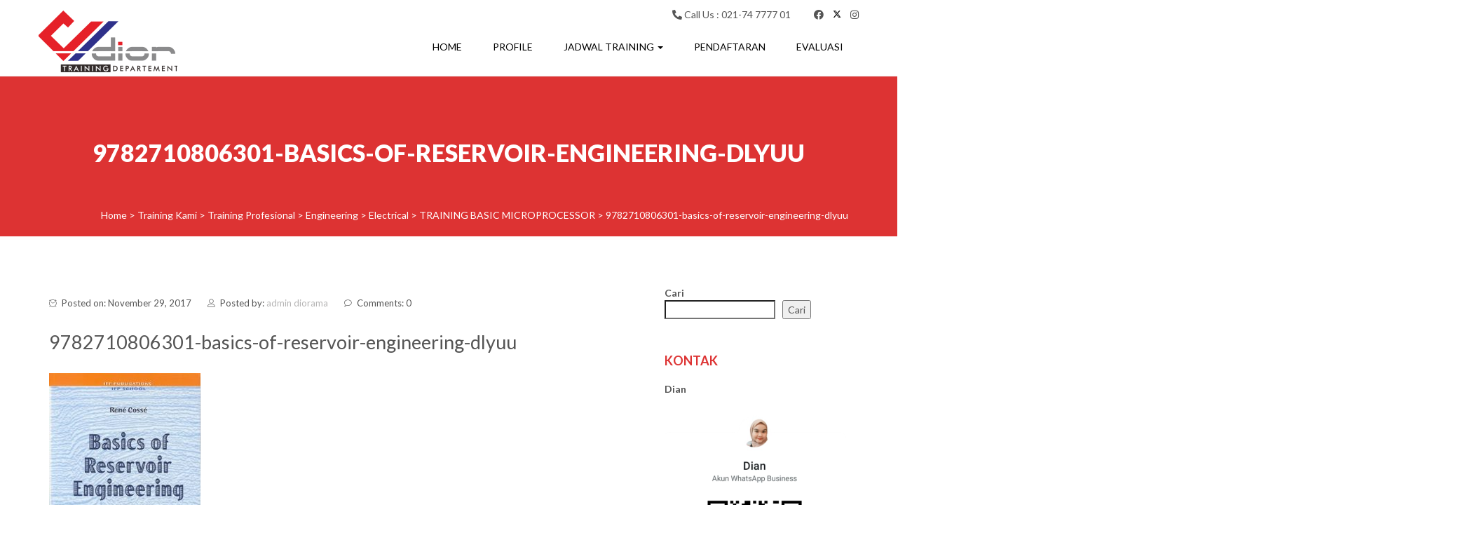

--- FILE ---
content_type: text/html; charset=UTF-8
request_url: https://cvdior.co.id/training-basic-microprocessor/9782710806301-basics-of-reservoir-engineering-dlyuu/
body_size: 121870
content:
<!DOCTYPE html>
<html lang="id">
<head>
<meta charset="UTF-8">
<meta name="viewport" content="width=device-width, initial-scale=1">
<link rel="profile" href="http://gmpg.org/xfn/11">

<meta name='robots' content='index, follow, max-image-preview:large, max-snippet:-1, max-video-preview:-1' />

	<!-- This site is optimized with the Yoast SEO plugin v26.6 - https://yoast.com/wordpress/plugins/seo/ -->
	<title>9782710806301-basics-of-reservoir-engineering-dlyuu - CV Diorama Success</title>
	<link rel="canonical" href="https://cvdior.co.id/training-basic-microprocessor/9782710806301-basics-of-reservoir-engineering-dlyuu/" />
	<meta property="og:locale" content="id_ID" />
	<meta property="og:type" content="article" />
	<meta property="og:title" content="9782710806301-basics-of-reservoir-engineering-dlyuu - CV Diorama Success" />
	<meta property="og:url" content="https://cvdior.co.id/training-basic-microprocessor/9782710806301-basics-of-reservoir-engineering-dlyuu/" />
	<meta property="og:site_name" content="CV Diorama Success" />
	<meta property="article:publisher" content="https://www.facebook.com/dioramasuccess/" />
	<meta property="og:image" content="https://cvdior.co.id/training-basic-microprocessor/9782710806301-basics-of-reservoir-engineering-dlyuu" />
	<meta property="og:image:width" content="360" />
	<meta property="og:image:height" content="500" />
	<meta property="og:image:type" content="image/jpeg" />
	<meta name="twitter:card" content="summary_large_image" />
	<meta name="twitter:site" content="@DioramaTraining" />
	<script type="application/ld+json" class="yoast-schema-graph">{"@context":"https://schema.org","@graph":[{"@type":"WebPage","@id":"https://cvdior.co.id/training-basic-microprocessor/9782710806301-basics-of-reservoir-engineering-dlyuu/","url":"https://cvdior.co.id/training-basic-microprocessor/9782710806301-basics-of-reservoir-engineering-dlyuu/","name":"9782710806301-basics-of-reservoir-engineering-dlyuu - CV Diorama Success","isPartOf":{"@id":"https://cvdior.co.id/#website"},"primaryImageOfPage":{"@id":"https://cvdior.co.id/training-basic-microprocessor/9782710806301-basics-of-reservoir-engineering-dlyuu/#primaryimage"},"image":{"@id":"https://cvdior.co.id/training-basic-microprocessor/9782710806301-basics-of-reservoir-engineering-dlyuu/#primaryimage"},"thumbnailUrl":"https://cvdior.co.id/wp-content/uploads/2017/11/9782710806301-basics-of-reservoir-engineering-dlyuu.jpg","datePublished":"2017-11-28T21:04:38+00:00","breadcrumb":{"@id":"https://cvdior.co.id/training-basic-microprocessor/9782710806301-basics-of-reservoir-engineering-dlyuu/#breadcrumb"},"inLanguage":"id","potentialAction":[{"@type":"ReadAction","target":["https://cvdior.co.id/training-basic-microprocessor/9782710806301-basics-of-reservoir-engineering-dlyuu/"]}]},{"@type":"ImageObject","inLanguage":"id","@id":"https://cvdior.co.id/training-basic-microprocessor/9782710806301-basics-of-reservoir-engineering-dlyuu/#primaryimage","url":"https://cvdior.co.id/wp-content/uploads/2017/11/9782710806301-basics-of-reservoir-engineering-dlyuu.jpg","contentUrl":"https://cvdior.co.id/wp-content/uploads/2017/11/9782710806301-basics-of-reservoir-engineering-dlyuu.jpg","width":360,"height":500},{"@type":"BreadcrumbList","@id":"https://cvdior.co.id/training-basic-microprocessor/9782710806301-basics-of-reservoir-engineering-dlyuu/#breadcrumb","itemListElement":[{"@type":"ListItem","position":1,"name":"Home","item":"https://cvdior.co.id/"},{"@type":"ListItem","position":2,"name":"TRAINING BASIC MICROPROCESSOR","item":"http://cvdior.co.id/training-basic-microprocessor/"},{"@type":"ListItem","position":3,"name":"9782710806301-basics-of-reservoir-engineering-dlyuu"}]},{"@type":"WebSite","@id":"https://cvdior.co.id/#website","url":"https://cvdior.co.id/","name":"CV Diorama Success","description":"Training Provider Terbaik di Indonesia","publisher":{"@id":"https://cvdior.co.id/#organization"},"potentialAction":[{"@type":"SearchAction","target":{"@type":"EntryPoint","urlTemplate":"https://cvdior.co.id/?s={search_term_string}"},"query-input":{"@type":"PropertyValueSpecification","valueRequired":true,"valueName":"search_term_string"}}],"inLanguage":"id"},{"@type":"Organization","@id":"https://cvdior.co.id/#organization","name":"CV Diorama Success","url":"https://cvdior.co.id/","logo":{"@type":"ImageObject","inLanguage":"id","@id":"https://cvdior.co.id/#/schema/logo/image/","url":"https://cvdior.co.id/wp-content/uploads/2018/07/cropped-cropped-CVDIOR-1.png","contentUrl":"https://cvdior.co.id/wp-content/uploads/2018/07/cropped-cropped-CVDIOR-1.png","width":198,"height":88,"caption":"CV Diorama Success"},"image":{"@id":"https://cvdior.co.id/#/schema/logo/image/"},"sameAs":["https://www.facebook.com/dioramasuccess/","https://x.com/DioramaTraining","https://www.instagram.com/diorama.training","https://www.linkedin.com/in/aryo-diorama-a0b42515b/","https://id.pinterest.com/dioramatraining/","https://www.youtube.com/channel/UCvj4kE38FV0dE3Y0YL-G6IA/videos"]}]}</script>
	<!-- / Yoast SEO plugin. -->


<link rel='dns-prefetch' href='//www.googletagmanager.com' />
<link rel='dns-prefetch' href='//fonts.googleapis.com' />
<link rel="alternate" type="application/rss+xml" title="CV Diorama Success &raquo; Feed" href="https://cvdior.co.id/feed/" />
<link rel="alternate" type="application/rss+xml" title="CV Diorama Success &raquo; Umpan Komentar" href="https://cvdior.co.id/comments/feed/" />
<link rel="alternate" type="application/rss+xml" title="CV Diorama Success &raquo; 9782710806301-basics-of-reservoir-engineering-dlyuu Umpan Komentar" href="https://cvdior.co.id/training-basic-microprocessor/9782710806301-basics-of-reservoir-engineering-dlyuu/feed/" />
<link rel="alternate" title="oEmbed (JSON)" type="application/json+oembed" href="https://cvdior.co.id/wp-json/oembed/1.0/embed?url=https%3A%2F%2Fcvdior.co.id%2Ftraining-basic-microprocessor%2F9782710806301-basics-of-reservoir-engineering-dlyuu%2F" />
<link rel="alternate" title="oEmbed (XML)" type="text/xml+oembed" href="https://cvdior.co.id/wp-json/oembed/1.0/embed?url=https%3A%2F%2Fcvdior.co.id%2Ftraining-basic-microprocessor%2F9782710806301-basics-of-reservoir-engineering-dlyuu%2F&#038;format=xml" />
<style id='wp-img-auto-sizes-contain-inline-css' type='text/css'>
img:is([sizes=auto i],[sizes^="auto," i]){contain-intrinsic-size:3000px 1500px}
/*# sourceURL=wp-img-auto-sizes-contain-inline-css */
</style>
<style id='wp-emoji-styles-inline-css' type='text/css'>

	img.wp-smiley, img.emoji {
		display: inline !important;
		border: none !important;
		box-shadow: none !important;
		height: 1em !important;
		width: 1em !important;
		margin: 0 0.07em !important;
		vertical-align: -0.1em !important;
		background: none !important;
		padding: 0 !important;
	}
/*# sourceURL=wp-emoji-styles-inline-css */
</style>
<link rel='stylesheet' id='wp-block-library-css' href='https://cvdior.co.id/wp-includes/css/dist/block-library/style.min.css?ver=6.9' type='text/css' media='all' />
<style id='wp-block-latest-posts-inline-css' type='text/css'>
.wp-block-latest-posts{box-sizing:border-box}.wp-block-latest-posts.alignleft{margin-right:2em}.wp-block-latest-posts.alignright{margin-left:2em}.wp-block-latest-posts.wp-block-latest-posts__list{list-style:none}.wp-block-latest-posts.wp-block-latest-posts__list li{clear:both;overflow-wrap:break-word}.wp-block-latest-posts.is-grid{display:flex;flex-wrap:wrap}.wp-block-latest-posts.is-grid li{margin:0 1.25em 1.25em 0;width:100%}@media (min-width:600px){.wp-block-latest-posts.columns-2 li{width:calc(50% - .625em)}.wp-block-latest-posts.columns-2 li:nth-child(2n){margin-right:0}.wp-block-latest-posts.columns-3 li{width:calc(33.33333% - .83333em)}.wp-block-latest-posts.columns-3 li:nth-child(3n){margin-right:0}.wp-block-latest-posts.columns-4 li{width:calc(25% - .9375em)}.wp-block-latest-posts.columns-4 li:nth-child(4n){margin-right:0}.wp-block-latest-posts.columns-5 li{width:calc(20% - 1em)}.wp-block-latest-posts.columns-5 li:nth-child(5n){margin-right:0}.wp-block-latest-posts.columns-6 li{width:calc(16.66667% - 1.04167em)}.wp-block-latest-posts.columns-6 li:nth-child(6n){margin-right:0}}:root :where(.wp-block-latest-posts.is-grid){padding:0}:root :where(.wp-block-latest-posts.wp-block-latest-posts__list){padding-left:0}.wp-block-latest-posts__post-author,.wp-block-latest-posts__post-date{display:block;font-size:.8125em}.wp-block-latest-posts__post-excerpt,.wp-block-latest-posts__post-full-content{margin-bottom:1em;margin-top:.5em}.wp-block-latest-posts__featured-image a{display:inline-block}.wp-block-latest-posts__featured-image img{height:auto;max-width:100%;width:auto}.wp-block-latest-posts__featured-image.alignleft{float:left;margin-right:1em}.wp-block-latest-posts__featured-image.alignright{float:right;margin-left:1em}.wp-block-latest-posts__featured-image.aligncenter{margin-bottom:1em;text-align:center}
/*# sourceURL=https://cvdior.co.id/wp-includes/blocks/latest-posts/style.min.css */
</style>
<style id='wp-block-search-inline-css' type='text/css'>
.wp-block-search__button{margin-left:10px;word-break:normal}.wp-block-search__button.has-icon{line-height:0}.wp-block-search__button svg{height:1.25em;min-height:24px;min-width:24px;width:1.25em;fill:currentColor;vertical-align:text-bottom}:where(.wp-block-search__button){border:1px solid #ccc;padding:6px 10px}.wp-block-search__inside-wrapper{display:flex;flex:auto;flex-wrap:nowrap;max-width:100%}.wp-block-search__label{width:100%}.wp-block-search.wp-block-search__button-only .wp-block-search__button{box-sizing:border-box;display:flex;flex-shrink:0;justify-content:center;margin-left:0;max-width:100%}.wp-block-search.wp-block-search__button-only .wp-block-search__inside-wrapper{min-width:0!important;transition-property:width}.wp-block-search.wp-block-search__button-only .wp-block-search__input{flex-basis:100%;transition-duration:.3s}.wp-block-search.wp-block-search__button-only.wp-block-search__searchfield-hidden,.wp-block-search.wp-block-search__button-only.wp-block-search__searchfield-hidden .wp-block-search__inside-wrapper{overflow:hidden}.wp-block-search.wp-block-search__button-only.wp-block-search__searchfield-hidden .wp-block-search__input{border-left-width:0!important;border-right-width:0!important;flex-basis:0;flex-grow:0;margin:0;min-width:0!important;padding-left:0!important;padding-right:0!important;width:0!important}:where(.wp-block-search__input){appearance:none;border:1px solid #949494;flex-grow:1;font-family:inherit;font-size:inherit;font-style:inherit;font-weight:inherit;letter-spacing:inherit;line-height:inherit;margin-left:0;margin-right:0;min-width:3rem;padding:8px;text-decoration:unset!important;text-transform:inherit}:where(.wp-block-search__button-inside .wp-block-search__inside-wrapper){background-color:#fff;border:1px solid #949494;box-sizing:border-box;padding:4px}:where(.wp-block-search__button-inside .wp-block-search__inside-wrapper) .wp-block-search__input{border:none;border-radius:0;padding:0 4px}:where(.wp-block-search__button-inside .wp-block-search__inside-wrapper) .wp-block-search__input:focus{outline:none}:where(.wp-block-search__button-inside .wp-block-search__inside-wrapper) :where(.wp-block-search__button){padding:4px 8px}.wp-block-search.aligncenter .wp-block-search__inside-wrapper{margin:auto}.wp-block[data-align=right] .wp-block-search.wp-block-search__button-only .wp-block-search__inside-wrapper{float:right}
/*# sourceURL=https://cvdior.co.id/wp-includes/blocks/search/style.min.css */
</style>
<style id='global-styles-inline-css' type='text/css'>
:root{--wp--preset--aspect-ratio--square: 1;--wp--preset--aspect-ratio--4-3: 4/3;--wp--preset--aspect-ratio--3-4: 3/4;--wp--preset--aspect-ratio--3-2: 3/2;--wp--preset--aspect-ratio--2-3: 2/3;--wp--preset--aspect-ratio--16-9: 16/9;--wp--preset--aspect-ratio--9-16: 9/16;--wp--preset--color--black: #000000;--wp--preset--color--cyan-bluish-gray: #abb8c3;--wp--preset--color--white: #ffffff;--wp--preset--color--pale-pink: #f78da7;--wp--preset--color--vivid-red: #cf2e2e;--wp--preset--color--luminous-vivid-orange: #ff6900;--wp--preset--color--luminous-vivid-amber: #fcb900;--wp--preset--color--light-green-cyan: #7bdcb5;--wp--preset--color--vivid-green-cyan: #00d084;--wp--preset--color--pale-cyan-blue: #8ed1fc;--wp--preset--color--vivid-cyan-blue: #0693e3;--wp--preset--color--vivid-purple: #9b51e0;--wp--preset--gradient--vivid-cyan-blue-to-vivid-purple: linear-gradient(135deg,rgb(6,147,227) 0%,rgb(155,81,224) 100%);--wp--preset--gradient--light-green-cyan-to-vivid-green-cyan: linear-gradient(135deg,rgb(122,220,180) 0%,rgb(0,208,130) 100%);--wp--preset--gradient--luminous-vivid-amber-to-luminous-vivid-orange: linear-gradient(135deg,rgb(252,185,0) 0%,rgb(255,105,0) 100%);--wp--preset--gradient--luminous-vivid-orange-to-vivid-red: linear-gradient(135deg,rgb(255,105,0) 0%,rgb(207,46,46) 100%);--wp--preset--gradient--very-light-gray-to-cyan-bluish-gray: linear-gradient(135deg,rgb(238,238,238) 0%,rgb(169,184,195) 100%);--wp--preset--gradient--cool-to-warm-spectrum: linear-gradient(135deg,rgb(74,234,220) 0%,rgb(151,120,209) 20%,rgb(207,42,186) 40%,rgb(238,44,130) 60%,rgb(251,105,98) 80%,rgb(254,248,76) 100%);--wp--preset--gradient--blush-light-purple: linear-gradient(135deg,rgb(255,206,236) 0%,rgb(152,150,240) 100%);--wp--preset--gradient--blush-bordeaux: linear-gradient(135deg,rgb(254,205,165) 0%,rgb(254,45,45) 50%,rgb(107,0,62) 100%);--wp--preset--gradient--luminous-dusk: linear-gradient(135deg,rgb(255,203,112) 0%,rgb(199,81,192) 50%,rgb(65,88,208) 100%);--wp--preset--gradient--pale-ocean: linear-gradient(135deg,rgb(255,245,203) 0%,rgb(182,227,212) 50%,rgb(51,167,181) 100%);--wp--preset--gradient--electric-grass: linear-gradient(135deg,rgb(202,248,128) 0%,rgb(113,206,126) 100%);--wp--preset--gradient--midnight: linear-gradient(135deg,rgb(2,3,129) 0%,rgb(40,116,252) 100%);--wp--preset--font-size--small: 13px;--wp--preset--font-size--medium: 20px;--wp--preset--font-size--large: 36px;--wp--preset--font-size--x-large: 42px;--wp--preset--spacing--20: 0.44rem;--wp--preset--spacing--30: 0.67rem;--wp--preset--spacing--40: 1rem;--wp--preset--spacing--50: 1.5rem;--wp--preset--spacing--60: 2.25rem;--wp--preset--spacing--70: 3.38rem;--wp--preset--spacing--80: 5.06rem;--wp--preset--shadow--natural: 6px 6px 9px rgba(0, 0, 0, 0.2);--wp--preset--shadow--deep: 12px 12px 50px rgba(0, 0, 0, 0.4);--wp--preset--shadow--sharp: 6px 6px 0px rgba(0, 0, 0, 0.2);--wp--preset--shadow--outlined: 6px 6px 0px -3px rgb(255, 255, 255), 6px 6px rgb(0, 0, 0);--wp--preset--shadow--crisp: 6px 6px 0px rgb(0, 0, 0);}:where(.is-layout-flex){gap: 0.5em;}:where(.is-layout-grid){gap: 0.5em;}body .is-layout-flex{display: flex;}.is-layout-flex{flex-wrap: wrap;align-items: center;}.is-layout-flex > :is(*, div){margin: 0;}body .is-layout-grid{display: grid;}.is-layout-grid > :is(*, div){margin: 0;}:where(.wp-block-columns.is-layout-flex){gap: 2em;}:where(.wp-block-columns.is-layout-grid){gap: 2em;}:where(.wp-block-post-template.is-layout-flex){gap: 1.25em;}:where(.wp-block-post-template.is-layout-grid){gap: 1.25em;}.has-black-color{color: var(--wp--preset--color--black) !important;}.has-cyan-bluish-gray-color{color: var(--wp--preset--color--cyan-bluish-gray) !important;}.has-white-color{color: var(--wp--preset--color--white) !important;}.has-pale-pink-color{color: var(--wp--preset--color--pale-pink) !important;}.has-vivid-red-color{color: var(--wp--preset--color--vivid-red) !important;}.has-luminous-vivid-orange-color{color: var(--wp--preset--color--luminous-vivid-orange) !important;}.has-luminous-vivid-amber-color{color: var(--wp--preset--color--luminous-vivid-amber) !important;}.has-light-green-cyan-color{color: var(--wp--preset--color--light-green-cyan) !important;}.has-vivid-green-cyan-color{color: var(--wp--preset--color--vivid-green-cyan) !important;}.has-pale-cyan-blue-color{color: var(--wp--preset--color--pale-cyan-blue) !important;}.has-vivid-cyan-blue-color{color: var(--wp--preset--color--vivid-cyan-blue) !important;}.has-vivid-purple-color{color: var(--wp--preset--color--vivid-purple) !important;}.has-black-background-color{background-color: var(--wp--preset--color--black) !important;}.has-cyan-bluish-gray-background-color{background-color: var(--wp--preset--color--cyan-bluish-gray) !important;}.has-white-background-color{background-color: var(--wp--preset--color--white) !important;}.has-pale-pink-background-color{background-color: var(--wp--preset--color--pale-pink) !important;}.has-vivid-red-background-color{background-color: var(--wp--preset--color--vivid-red) !important;}.has-luminous-vivid-orange-background-color{background-color: var(--wp--preset--color--luminous-vivid-orange) !important;}.has-luminous-vivid-amber-background-color{background-color: var(--wp--preset--color--luminous-vivid-amber) !important;}.has-light-green-cyan-background-color{background-color: var(--wp--preset--color--light-green-cyan) !important;}.has-vivid-green-cyan-background-color{background-color: var(--wp--preset--color--vivid-green-cyan) !important;}.has-pale-cyan-blue-background-color{background-color: var(--wp--preset--color--pale-cyan-blue) !important;}.has-vivid-cyan-blue-background-color{background-color: var(--wp--preset--color--vivid-cyan-blue) !important;}.has-vivid-purple-background-color{background-color: var(--wp--preset--color--vivid-purple) !important;}.has-black-border-color{border-color: var(--wp--preset--color--black) !important;}.has-cyan-bluish-gray-border-color{border-color: var(--wp--preset--color--cyan-bluish-gray) !important;}.has-white-border-color{border-color: var(--wp--preset--color--white) !important;}.has-pale-pink-border-color{border-color: var(--wp--preset--color--pale-pink) !important;}.has-vivid-red-border-color{border-color: var(--wp--preset--color--vivid-red) !important;}.has-luminous-vivid-orange-border-color{border-color: var(--wp--preset--color--luminous-vivid-orange) !important;}.has-luminous-vivid-amber-border-color{border-color: var(--wp--preset--color--luminous-vivid-amber) !important;}.has-light-green-cyan-border-color{border-color: var(--wp--preset--color--light-green-cyan) !important;}.has-vivid-green-cyan-border-color{border-color: var(--wp--preset--color--vivid-green-cyan) !important;}.has-pale-cyan-blue-border-color{border-color: var(--wp--preset--color--pale-cyan-blue) !important;}.has-vivid-cyan-blue-border-color{border-color: var(--wp--preset--color--vivid-cyan-blue) !important;}.has-vivid-purple-border-color{border-color: var(--wp--preset--color--vivid-purple) !important;}.has-vivid-cyan-blue-to-vivid-purple-gradient-background{background: var(--wp--preset--gradient--vivid-cyan-blue-to-vivid-purple) !important;}.has-light-green-cyan-to-vivid-green-cyan-gradient-background{background: var(--wp--preset--gradient--light-green-cyan-to-vivid-green-cyan) !important;}.has-luminous-vivid-amber-to-luminous-vivid-orange-gradient-background{background: var(--wp--preset--gradient--luminous-vivid-amber-to-luminous-vivid-orange) !important;}.has-luminous-vivid-orange-to-vivid-red-gradient-background{background: var(--wp--preset--gradient--luminous-vivid-orange-to-vivid-red) !important;}.has-very-light-gray-to-cyan-bluish-gray-gradient-background{background: var(--wp--preset--gradient--very-light-gray-to-cyan-bluish-gray) !important;}.has-cool-to-warm-spectrum-gradient-background{background: var(--wp--preset--gradient--cool-to-warm-spectrum) !important;}.has-blush-light-purple-gradient-background{background: var(--wp--preset--gradient--blush-light-purple) !important;}.has-blush-bordeaux-gradient-background{background: var(--wp--preset--gradient--blush-bordeaux) !important;}.has-luminous-dusk-gradient-background{background: var(--wp--preset--gradient--luminous-dusk) !important;}.has-pale-ocean-gradient-background{background: var(--wp--preset--gradient--pale-ocean) !important;}.has-electric-grass-gradient-background{background: var(--wp--preset--gradient--electric-grass) !important;}.has-midnight-gradient-background{background: var(--wp--preset--gradient--midnight) !important;}.has-small-font-size{font-size: var(--wp--preset--font-size--small) !important;}.has-medium-font-size{font-size: var(--wp--preset--font-size--medium) !important;}.has-large-font-size{font-size: var(--wp--preset--font-size--large) !important;}.has-x-large-font-size{font-size: var(--wp--preset--font-size--x-large) !important;}
/*# sourceURL=global-styles-inline-css */
</style>

<style id='classic-theme-styles-inline-css' type='text/css'>
/*! This file is auto-generated */
.wp-block-button__link{color:#fff;background-color:#32373c;border-radius:9999px;box-shadow:none;text-decoration:none;padding:calc(.667em + 2px) calc(1.333em + 2px);font-size:1.125em}.wp-block-file__button{background:#32373c;color:#fff;text-decoration:none}
/*# sourceURL=/wp-includes/css/classic-themes.min.css */
</style>
<link rel='stylesheet' id='contact-form-7-css' href='https://cvdior.co.id/wp-content/plugins/contact-form-7/includes/css/styles.css?ver=6.1.4' type='text/css' media='all' />
<link rel='stylesheet' id='okewa-ui-animate-css' href='https://cvdior.co.id/wp-content/plugins/okewa/assets/css/animate.min.css?ver=6.9' type='text/css' media='all' />
<link rel='stylesheet' id='okewa-ui-style-css' href='https://cvdior.co.id/wp-content/plugins/okewa/assets/css/okewa-ui-style.css?ver=6.9' type='text/css' media='all' />
<link rel='stylesheet' id='bootstrap-css' href='https://cvdior.co.id/wp-content/themes/somalite/css/bootstrap.css?ver=3.3.7' type='text/css' media='all' />
<link rel='stylesheet' id='fontawesome-css' href='https://cvdior.co.id/wp-content/themes/somalite/css/fontawesome.css?ver=5.10.1' type='text/css' media='all' />
<link rel='stylesheet' id='linearicons-css' href='https://cvdior.co.id/wp-content/themes/somalite/css/icon-font.css?ver=1.0.0' type='text/css' media='all' />
<link rel='stylesheet' id='soma-body-google-font-css' href='https://fonts.googleapis.com/css2?family=Lato%3Awght%40300%3B400%3B700%3B900&#038;display=swap&#038;ver=1.0' type='text/css' media='all' />
<link rel='stylesheet' id='soma-heading-google-font-css' href='https://fonts.googleapis.com/css2?family=Lato%3Awght%40300%3B400%3B700%3B900&#038;display=swap&#038;ver=1.0' type='text/css' media='all' />
<link rel='stylesheet' id='magnific-popup-css-css' href='https://cvdior.co.id/wp-content/themes/somalite/css/magnific-popup.css?ver=1.1.0' type='text/css' media='all' />
<link rel='stylesheet' id='soma-woocommerce-style-css' href='https://cvdior.co.id/wp-content/themes/somalite/css/woocommerce-style.css?ver=2.1.0' type='text/css' media='all' />
<link rel='stylesheet' id='soma-style-css' href='https://cvdior.co.id/wp-content/themes/somalite/css/soma-style.css?ver=2.1.0' type='text/css' media='all' />
<link rel='stylesheet' id='soma-page-builder-css' href='https://cvdior.co.id/wp-content/themes/somalite/css/page-builder.css?ver=1.0' type='text/css' media='all' />
<link rel='stylesheet' id='animate-css' href='https://cvdior.co.id/wp-content/themes/somalite/css/animate.css?ver=1.0' type='text/css' media='all' />
<script type="text/javascript" src="https://cvdior.co.id/wp-includes/js/jquery/jquery.min.js?ver=3.7.1" id="jquery-core-js"></script>
<script type="text/javascript" src="https://cvdior.co.id/wp-includes/js/jquery/jquery-migrate.min.js?ver=3.4.1" id="jquery-migrate-js"></script>
<script type="text/javascript" id="okewa-ui-js-js-extra">
/* <![CDATA[ */
var okewa_ui_data = {"z_index":"1"};
//# sourceURL=okewa-ui-js-js-extra
/* ]]> */
</script>
<script type="text/javascript" src="https://cvdior.co.id/wp-content/plugins/okewa/assets/js/okewa-ui-js.js?ver=6.9" id="okewa-ui-js-js"></script>
<script type="text/javascript" src="https://cvdior.co.id/wp-content/plugins/okewa/assets/js/js.cookie.min.js?ver=6.9" id="okewa-cookie-js-js"></script>

<!-- Potongan tag Google (gtag.js) ditambahkan oleh Site Kit -->
<!-- Snippet Google Analytics telah ditambahkan oleh Site Kit -->
<script type="text/javascript" src="https://www.googletagmanager.com/gtag/js?id=GT-M34WL28M" id="google_gtagjs-js" async></script>
<script type="text/javascript" id="google_gtagjs-js-after">
/* <![CDATA[ */
window.dataLayer = window.dataLayer || [];function gtag(){dataLayer.push(arguments);}
gtag("set","linker",{"domains":["cvdior.co.id"]});
gtag("js", new Date());
gtag("set", "developer_id.dZTNiMT", true);
gtag("config", "GT-M34WL28M");
 window._googlesitekit = window._googlesitekit || {}; window._googlesitekit.throttledEvents = []; window._googlesitekit.gtagEvent = (name, data) => { var key = JSON.stringify( { name, data } ); if ( !! window._googlesitekit.throttledEvents[ key ] ) { return; } window._googlesitekit.throttledEvents[ key ] = true; setTimeout( () => { delete window._googlesitekit.throttledEvents[ key ]; }, 5 ); gtag( "event", name, { ...data, event_source: "site-kit" } ); }; 
//# sourceURL=google_gtagjs-js-after
/* ]]> */
</script>
<link rel="https://api.w.org/" href="https://cvdior.co.id/wp-json/" /><link rel="alternate" title="JSON" type="application/json" href="https://cvdior.co.id/wp-json/wp/v2/media/3078" /><link rel="EditURI" type="application/rsd+xml" title="RSD" href="https://cvdior.co.id/xmlrpc.php?rsd" />
<meta name="generator" content="WordPress 6.9" />
<link rel='shortlink' href='https://cvdior.co.id/?p=3078' />
<meta name="generator" content="Site Kit by Google 1.168.0" />        <style type="text/css" id="soma-dynamic-style">
             html, body{font-size:14px;font-family:}h1,h2,h3,h4,h5,h6{font-family:;color:#dd3333}h1:hover,h2:hover,h3:hover,h4:hover,h5:hover,h6:hover{color:#dd3333}.blog-post .content h3 > a, aside h4{color:#dd3333}.blog-post .content h3 > a:hover, aside h4:hover{color:#dd3333}h1{font-size:45px}h2{font-size:30px}h3{font-size:25px}h4{font-size:18px}h5{font-size:16px}h6{font-size:14px}#page-title h1, #page-title p, .bread-crumb span{color:#ffffff}.blog-links li a:hover{color:#dd3333}#slider .promo-text h1, #slider .caption h1, .section-heading-testimonial h2, .client-image h6, .heading-counters h2, .hovereffects h4{color:#fff}.cta-section .heading h4, .cta-section p{color:#555555}.cta-section .read-more a{color:#555555;border:1px solid #555555}a{color:#b5b4b4}.isotope #filter li.selected a, .isotope #filter li a:hover{color:#dd3333}a.wcmenucart-contents span.badge, .woocommerce span.onsale, .woocommerce .widget_price_filter .ui-slider .ui-slider-handle, .hvr-underline-from-left:before{background:#dd3333}[class^='imghvr-'] a:hover, [class*=' imghvr-'] a:hover{color:#fff}#navigation .navbar-nav > .active > a{box-shadow:inset 0 -2px 0 #dd3333}.navbar-inverse .navbar-nav>li>a:focus, .navbar-inverse .navbar-nav>li>a:hover{color:#dd3333}.navbar-inverse .navbar-nav > .open > a, .navbar-inverse .navbar-nav > .open > a:hover, .navbar-inverse .navbar-nav > .open > a:focus{color:#dd3333}.woocommerce span.onsale, .woocommerce .widget_price_filter .ui-slider .ui-slider-handle{background:#dd3333}.hvr-underline-from-left:before{background:#dd3333}.teaminfo h5,.teaminfo h6{color:#555}[class^='imghvr-shutter-in-']:after, [class^='imghvr-shutter-in-']:before, [class*='imghvr-shutter-in-']:after, [class*='imghvr-shutter-in-']:before{background-color:#dd3333}.contact-form form input[type=submit], #commentform input[type=submit], .wpcf7 form input[type=submit], .blog-post .read-more a, .cta-section .read-more a, .wp-block-woocommerce-cart .wc-block-cart__submit-button, .wp-block-woocommerce-checkout .wc-block-components-checkout-place-order-button, .woocommerce a.button, .woocommerce input.button, .blog .read-more a, .woocommerce #review_form #respond .form-submit input, .woocommerce .widget_price_filter .price_slider_amount .button, .woocommerce ul.products li.product .button, .woocommerce .cart .button, .woocommerce .cart input.button, .woocommerce div.product form.cart .button, .wc-proceed-to-checkout a, .woocommerce button.button{color:#555;background:#fff;border:1px solid #dedede}.contact-form form input[type=submit]:hover, #commentform input[type=submit]:hover, .wpcf7 form input[type=submit]:hover, .blog-post .read-more a:hover, .cta-section .read-more a:hover, .wp-block-woocommerce-cart .wc-block-cart__submit-button:hover, .wp-block-woocommerce-checkout .wc-block-components-checkout-place-order-button:hover, .woocommerce a.button:hover, .woocommerce input.button:hover, .blog .read-more a:hover, .woocommerce #review_form #respond .form-submit input:hover, .woocommerce .widget_price_filter .price_slider_amount .button:hover, .woocommerce ul.products li.product .button:hover, .woocommerce .cart .button:hover, .woocommerce .cart input.button:hover, .woocommerce div.product form.cart .button:hover, .wc-proceed-to-checkout a:hover, .woocommerce button.button:hover{background:#dd3333;border:1px solid #dd3333;color:#fff}.woocommerce ul.products li.product .button:hover{background:#dd3333;border:1px solid #dd3333;color:#fff}html input[type=button]:hover, input[type=reset]:hover, input[type=submit]:hover, .btn-default:hover, #commentform input[type=submit]:hover, .woocommerce #respond input#submit.alt:hover, .woocommerce a.button.alt:hover, .woocommerce button.button.alt:hover, .woocommerce input.button.alt:hover, .contact-form form input[type=submit]:hover, .woocommerce .widget_price_filter .price_slider_amount .button:hover{background:#dd3333;border:1px solid #dd3333;color:#fff}html input[type=button], input[type=reset], input[type=submit]{color:#555;background:#fff;border:1px solid #dedede}.pagination a.page-numbers{color:#b5b4b4}.pagination span.current, .pagination a.page-numbers:hover{background:#dd3333;border:1px solid #dd3333}.pagination a.next:hover, .pagination a.prev:hover{color:#dd3333;background:none;border:0}.woocommerce p.stars a{color:#fdb341}.woocommerce div.product .woocommerce-tabs ul.tabs li.active{border-bottom:3px solid #dd3333}.woocommerce div.product h1, .woocommerce ul.products li.product h2{color:#555}.woocommerce nav.woocommerce-pagination ul li a:focus, .woocommerce nav.woocommerce-pagination ul li a:hover, .woocommerce nav.woocommerce-pagination ul li span.current{background:#dd3333;color:#fff}.woocommerce-tabs #tab-description h2, .woocommerce #reviews #comments h2, .woocommerce-Tabs-panel--additional_information h2{color:#555;font-size:20px}.cta-section .read-more a:hover{background:#dd3333;border:1px solid #dd3333}.bread-crumb a:hover{color:#fff}a:hover{color:#dd3333}footer a.post-edit-link{color:#555;padding:0 10px}footer .social-icons i:hover{color:#fff}footer h4{color:#ffffff}#soma-footer-section, footer .social-icons i, footer a{color:#ffffff}h1.site-title, p.site-description{display:none}.woocommerce ul.products li.product .price{float:none;text-align:center}.woocommerce-page.columns-3 ul.products li.product, .woocommerce.columns-3 ul.products li.product, .woocommerce ul.products li.product, .woocommerce-page ul.products li.product{text-align:center}        </style>
    <meta name="generator" content="Elementor 3.32.5; features: additional_custom_breakpoints; settings: css_print_method-external, google_font-enabled, font_display-auto">
<style type="text/css">.recentcomments a{display:inline !important;padding:0 !important;margin:0 !important;}</style>			<style>
				.e-con.e-parent:nth-of-type(n+4):not(.e-lazyloaded):not(.e-no-lazyload),
				.e-con.e-parent:nth-of-type(n+4):not(.e-lazyloaded):not(.e-no-lazyload) * {
					background-image: none !important;
				}
				@media screen and (max-height: 1024px) {
					.e-con.e-parent:nth-of-type(n+3):not(.e-lazyloaded):not(.e-no-lazyload),
					.e-con.e-parent:nth-of-type(n+3):not(.e-lazyloaded):not(.e-no-lazyload) * {
						background-image: none !important;
					}
				}
				@media screen and (max-height: 640px) {
					.e-con.e-parent:nth-of-type(n+2):not(.e-lazyloaded):not(.e-no-lazyload),
					.e-con.e-parent:nth-of-type(n+2):not(.e-lazyloaded):not(.e-no-lazyload) * {
						background-image: none !important;
					}
				}
			</style>
			<link rel="icon" href="https://cvdior.co.id/wp-content/uploads/2018/07/cropped-cropped-cropped-CVDIOR-1-32x32.png" sizes="32x32" />
<link rel="icon" href="https://cvdior.co.id/wp-content/uploads/2018/07/cropped-cropped-cropped-CVDIOR-1-192x192.png" sizes="192x192" />
<link rel="apple-touch-icon" href="https://cvdior.co.id/wp-content/uploads/2018/07/cropped-cropped-cropped-CVDIOR-1-180x180.png" />
<meta name="msapplication-TileImage" content="https://cvdior.co.id/wp-content/uploads/2018/07/cropped-cropped-cropped-CVDIOR-1-270x270.png" />
</head>

<body class="attachment wp-singular attachment-template-default single single-attachment postid-3078 attachmentid-3078 attachment-jpeg wp-custom-logo wp-theme-somalite group-blog elementor-default elementor-kit-71951">

                    <!-- Begin Preloader -->
                <div class="loader-wrapper">
                    <div id="pre-loader"></div>
                </div>
                <!-- End Preloader -->
            
    <!-- Header Styles -->
    		<header class="style1">
			<a class="skip-link screen-reader-text" href="#main">Skip to content</a>
	        <!-- logo & navigation -->
	        <div id="navigation" class="scroll-fix">
	            <div class="container">
	                <div class="row">
	                    <div class="logo">
	                        <a href="https://cvdior.co.id/" class="custom-logo-link" rel="home"><img width="198" height="88" src="https://cvdior.co.id/wp-content/uploads/2017/04/cropped-cropped-CVDIOR-1.png" class="custom-logo" alt="CV Diorama Success" decoding="async" srcset="https://cvdior.co.id/wp-content/uploads/2017/04/cropped-cropped-CVDIOR-1.png 198w, https://cvdior.co.id/wp-content/uploads/2017/04/cropped-cropped-CVDIOR-1-100x44.png 100w" sizes="(max-width: 198px) 100vw, 198px" /></a>			        													<p class="screen-reader-text">
										        <a href="https://cvdior.co.id/" rel="home">CV Diorama Success</a>
										    </p>
										                     
	                    </div>
	                    <div class="top-menu navbar" id="top-menu-wrapper">
	                        <div class="soma-top-bar">
	                            	                                        <i class="fas fa-phone-alt"></i>
	                                        <span class="topbar-phone">
	                                            Call Us : 021-74 7777 01	                                        </span>
	                                    	                            		<span class="top-social">
        	<a href="#" target="_blank"><i class="fab fa-facebook"></i></a><a href="#" target="_blank">
				                <svg xmlns="http://www.w3.org/2000/svg" viewBox="0 0 512 512" width="12" height="12">
				                    <path d="M389.2 48h70.6L305.6 224.2 487 464H345L233.7 318.6 106.5 464H35.8L200.7 275.5 26.8 48H172.4L272.9 180.9 389.2 48zM364.4 421.8h39.1L151.1 88h-42L364.4 421.8z"/>
				                </svg>
				              </a><a href="#" target="_blank"><i class="fab fa-instagram"></i></a>                               
        </span>
		                        </div>
	                        <div class="navigation">
	                           	<nav class="soma-main-menu navbar" id="soma-main-menu-wrapper">
                                    <div class="navbar-header">
                                        <button type="button" class="navbar-toggle collapsed" data-toggle="collapse" data-target="#navbar-collapse-1" aria-expanded="false">
                                        	<span class="sr-only">Toggle navigation</span>
                                            <span class="icon-bar"></span>
                                            <span class="icon-bar"></span>
                                            <span class="icon-bar"></span>
                                        </button>
                                    </div>
                                    <div class="collapse navbar-collapse" id="navbar-collapse-1">
	                                    <ul id="menu-beranda" class="nav"><li id="menu-item-10717" class="menu-item menu-item-type-custom menu-item-object-custom menu-item-home menu-item-10717"><a title="HOME" href="http://cvdior.co.id">HOME</a></li>
<li id="menu-item-10753" class="menu-item menu-item-type-post_type menu-item-object-page menu-item-10753"><a title="PROFILE" href="https://cvdior.co.id/pengantar/">PROFILE</a></li>
<li id="menu-item-68875" class="menu-item menu-item-type-post_type menu-item-object-page menu-item-has-children menu-item-68875 dropdown"><a title="JADWAL TRAINING" href="https://cvdior.co.id/jadwal-training/" data-hover="dropdown" class="dropdown-toggle" aria-haspopup="true">JADWAL TRAINING <span class="caret"></span></a>
<ul role="menu" class=" dropdown-menu">
	<li id="menu-item-1679" class="menu-item menu-item-type-post_type menu-item-object-page menu-item-has-children menu-item-1679 dropdown"><a title="TRAINING SERTIFIKASI" href="https://cvdior.co.id/training-sertifikasi/">TRAINING SERTIFIKASI</a>
	<ul role="menu" class=" dropdown-menu">
		<li id="menu-item-1680" class="menu-item menu-item-type-post_type menu-item-object-page menu-item-1680"><a title="LINGKUNGAN HIDUP" href="https://cvdior.co.id/training-sertifikasi/lingkungan-hidup/">LINGKUNGAN HIDUP</a></li>
		<li id="menu-item-1681" class="menu-item menu-item-type-post_type menu-item-object-page menu-item-1681"><a title="SERTIKASI TRAINER" href="https://cvdior.co.id/training-sertifikasi/sertikasi-trainer/">SERTIKASI TRAINER</a></li>
		<li id="menu-item-1682" class="menu-item menu-item-type-post_type menu-item-object-page menu-item-1682"><a title="ISO" href="https://cvdior.co.id/training-sertifikasi/iso/">ISO</a></li>
		<li id="menu-item-1683" class="menu-item menu-item-type-post_type menu-item-object-page menu-item-1683"><a title="SERTIFIKASI KESELAMATAN" href="https://cvdior.co.id/training-sertifikasi/sertifikasi-keselamatan/">SERTIFIKASI KESELAMATAN</a></li>
	</ul>
</li>
	<li id="menu-item-1686" class="menu-item menu-item-type-post_type menu-item-object-page menu-item-has-children menu-item-1686 dropdown"><a title="SOFTSKILL" href="https://cvdior.co.id/softskill/">SOFTSKILL</a>
	<ul role="menu" class=" dropdown-menu">
		<li id="menu-item-1687" class="menu-item menu-item-type-post_type menu-item-object-page menu-item-1687"><a title="NEGOSIASI" href="https://cvdior.co.id/softskill/negosiasi/">NEGOSIASI</a></li>
		<li id="menu-item-1688" class="menu-item menu-item-type-post_type menu-item-object-page menu-item-1688"><a title="LEADERSHIP" href="https://cvdior.co.id/softskill/leadership/">LEADERSHIP</a></li>
		<li id="menu-item-1689" class="menu-item menu-item-type-post_type menu-item-object-page menu-item-1689"><a title="KOMUNIKASI" href="https://cvdior.co.id/softskill/komunikasi/">KOMUNIKASI</a></li>
		<li id="menu-item-1690" class="menu-item menu-item-type-post_type menu-item-object-page menu-item-1690"><a title="MANAJMEN" href="https://cvdior.co.id/softskill/manajmen/">MANAJMEN</a></li>
	</ul>
</li>
	<li id="menu-item-1685" class="menu-item menu-item-type-post_type menu-item-object-page menu-item-1685"><a title="PURNAKARYA-ENTERPREUNERSHIP" href="https://cvdior.co.id/purnakarya-enterpreunership/">PURNAKARYA-ENTERPREUNERSHIP</a></li>
</ul>
</li>
<li id="menu-item-1684" class="menu-item menu-item-type-post_type menu-item-object-page menu-item-1684"><a title="PENDAFTARAN" href="https://cvdior.co.id/pendaftaran/">PENDAFTARAN</a></li>
<li id="menu-item-78542" class="menu-item menu-item-type-post_type menu-item-object-page menu-item-78542"><a title="EVALUASI" href="https://cvdior.co.id/evaluasi/">EVALUASI</a></li>
</ul>	                                </div>
	                            </nav>
	                        </div>
	                    </div>
	                </div>
	            </div>
	        </div>
	    </header>    	
	    

    <!-- Main section -->
    <section id="page-title" style="background:#dd3333;"> 	<div class="container">
		<div class="row">
			<div class="col-md-12">
				<div class="page-heading">                    
    	            <h1 class="wow fadeInDown" data-wow-delay="1s">9782710806301-basics-of-reservoir-engineering-dlyuu</h1>					
				</div>
				<div class="bread-crumb" typeof="BreadcrumbList" vocab="http://schema.org/">
					<span property="itemListElement" typeof="ListItem"><a property="item" typeof="WebPage" title="Go to Home." href="https://cvdior.co.id" class="home" ><span property="name">Home</span></a><meta property="position" content="1"></span> &gt; <span property="itemListElement" typeof="ListItem"><a property="item" typeof="WebPage" title="Go to Training Kami." href="https://cvdior.co.id/training-kami/" class="post-root post post-post" ><span property="name">Training Kami</span></a><meta property="position" content="2"></span> &gt; <span property="itemListElement" typeof="ListItem"><a property="item" typeof="WebPage" title="Go to the Training Profesional Kategori archives." href="https://cvdior.co.id/category/training-profesional/" class="taxonomy category" ><span property="name">Training Profesional</span></a><meta property="position" content="3"></span> &gt; <span property="itemListElement" typeof="ListItem"><a property="item" typeof="WebPage" title="Go to the Engineering Kategori archives." href="https://cvdior.co.id/category/training-profesional/engineering/" class="taxonomy category" ><span property="name">Engineering</span></a><meta property="position" content="4"></span> &gt; <span property="itemListElement" typeof="ListItem"><a property="item" typeof="WebPage" title="Go to the Electrical Kategori archives." href="https://cvdior.co.id/category/training-profesional/engineering/electrical/" class="taxonomy category" ><span property="name">Electrical</span></a><meta property="position" content="5"></span> &gt; <span property="itemListElement" typeof="ListItem"><a property="item" typeof="WebPage" title="Go to TRAINING BASIC MICROPROCESSOR." href="https://cvdior.co.id/training-basic-microprocessor/" class="post post-post" ><span property="name">TRAINING BASIC MICROPROCESSOR</span></a><meta property="position" content="6"></span> &gt; <span property="itemListElement" typeof="ListItem"><span property="name" class="post post-attachment current-item">9782710806301-basics-of-reservoir-engineering-dlyuu</span><meta property="url" content="https://cvdior.co.id/training-basic-microprocessor/9782710806301-basics-of-reservoir-engineering-dlyuu/"><meta property="position" content="7"></span>				</div>
			</div>
		</div>
	</div>

	
	</section>
	
<section id="blog-section">
    <div class="container">
        <div class="row">
                                    <div class="col-md-8">
                            		<article id="post-3078" class="post-3078 attachment type-attachment status-inherit hentry">
            <div class="blog-post wow fadeInUp" data-wow-delay="0.5s">
                <div class="image">
                                    </div>
                <div class="meta">
                    <span class="meta-item"><span class="lnr lnr-clock"></span>Posted on: November 29, 2017</span>
                    <span class="meta-item"><span class="lnr lnr-user"></span>Posted by: <a class="author-post-url" href="https://cvdior.co.id/author/cvdior2808/">admin diorama</a></span>
                    <span class="meta-item"><span class="lnr lnr-bubble"></span>Comments: 0</span>
                </div>
                <div class="content">
                    <h2 class="entry-title">9782710806301-basics-of-reservoir-engineering-dlyuu</h2><p class="attachment"><a href='https://cvdior.co.id/wp-content/uploads/2017/11/9782710806301-basics-of-reservoir-engineering-dlyuu.jpg'><img fetchpriority="high" decoding="async" width="216" height="300" src="https://cvdior.co.id/wp-content/uploads/2017/11/9782710806301-basics-of-reservoir-engineering-dlyuu-216x300.jpg" class="attachment-medium size-medium" alt="" srcset="https://cvdior.co.id/wp-content/uploads/2017/11/9782710806301-basics-of-reservoir-engineering-dlyuu-216x300.jpg 216w, https://cvdior.co.id/wp-content/uploads/2017/11/9782710806301-basics-of-reservoir-engineering-dlyuu.jpg 360w" sizes="(max-width: 216px) 100vw, 216px" /></a></p>
                </div>
            </div>
        </article>
        <div class="post-info">
            <div class="row">
                <div class="col-md-6">
                    <div class="post-category">
                        Categories:                    </div>
                </div>
                <div class="col-md-6">
                    <div class="post-tags">
                                            </div>
                </div>
            </div>
        </div>
	
	<nav class="navigation post-navigation" aria-label="Pos">
		<h2 class="screen-reader-text">Navigasi pos</h2>
		<div class="nav-links"><div class="nav-previous"><a href="https://cvdior.co.id/training-basic-microprocessor/" rel="prev">TRAINING BASIC MICROPROCESSOR</a></div></div>
	</nav>
<div id="comments" class="comments-area">

		<div id="respond" class="comment-respond">
		<h3 id="reply-title" class="comment-reply-title">Leave a Reply: <small><a rel="nofollow" id="cancel-comment-reply-link" href="/training-basic-microprocessor/9782710806301-basics-of-reservoir-engineering-dlyuu/#respond" style="display:none;">Batalkan balasan</a></small></h3><form action="https://cvdior.co.id/wp-comments-post.php" method="post" id="commentform" class="comment-form"><p class="comment-notes"><span id="email-notes">Alamat email Anda tidak akan dipublikasikan.</span> <span class="required-field-message">Ruas yang wajib ditandai <span class="required">*</span></span></p><p class="comment-form-author"><input id="author" placeholder=" Name * " name="author" type="text" value="" size="30" /></p>
<p class="comment-form-email"><input id="email" placeholder="Email *" name="email" type="text" value="" size="30" /></p>
<p class="comment-form-url"><input id="url" placeholder="Website" name="url" type="text" value="" size="30" /></p>
<p><textarea id="comment"  placeholder="Comment" name="comment" cols="45" rows="8" aria-required="true"></textarea></p><p class="form-submit"><input name="submit" type="submit" id="submit" class="submit" value="Kirim Komentar" /> <input type='hidden' name='comment_post_ID' value='3078' id='comment_post_ID' />
<input type='hidden' name='comment_parent' id='comment_parent' value='0' />
</p><p style="display: none;"><input type="hidden" id="akismet_comment_nonce" name="akismet_comment_nonce" value="d69aaea16f" /></p><p style="display: none !important;" class="akismet-fields-container" data-prefix="ak_"><label>&#916;<textarea name="ak_hp_textarea" cols="45" rows="8" maxlength="100"></textarea></label><input type="hidden" id="ak_js_1" name="ak_js" value="134"/><script>document.getElementById( "ak_js_1" ).setAttribute( "value", ( new Date() ).getTime() );</script></p></form>	</div><!-- #respond -->
	
</div><!-- #comments -->
                        </div>
                        <div class="col-md-3 col-md-offset-1">
                            
<aside id="secondary" class="widget-area" role="complementary">
	<aside id="block-15" class="widget widget_block widget_search"><form role="search" method="get" action="https://cvdior.co.id/" class="wp-block-search__button-outside wp-block-search__text-button wp-block-search"    ><label class="wp-block-search__label" for="wp-block-search__input-1" >Cari</label><div class="wp-block-search__inside-wrapper" ><input class="wp-block-search__input" id="wp-block-search__input-1" placeholder="" value="" type="search" name="s" required /><button aria-label="Cari" class="wp-block-search__button wp-element-button" type="submit" >Cari</button></div></form></aside><aside id="text-7" class="widget widget_text"><h4 class="widget-title">Kontak</h4>			<div class="textwidget"><p><strong>Dian</strong></p>
<p><img decoding="async" class="alignnone size-medium wp-image-79076" src="http://cvdior.co.id/wp-content/uploads/2025/10/Dian-1-259x300.png" alt="Dian" width="259" height="300" srcset="https://cvdior.co.id/wp-content/uploads/2025/10/Dian-1-259x300.png 259w, https://cvdior.co.id/wp-content/uploads/2025/10/Dian-1-56x65.png 56w, https://cvdior.co.id/wp-content/uploads/2025/10/Dian-1-206x239.png 206w, https://cvdior.co.id/wp-content/uploads/2025/10/Dian-1.png 489w" sizes="(max-width: 259px) 100vw, 259px" /></p>
<p>
Whatsapp : 085186657577<br />
Email : cro.diorama@gmail.com
</p>
<hr>
<p><strong>Isna</strong></p>
<p><img decoding="async" class="alignnone size-medium wp-image-79075" src="http://cvdior.co.id/wp-content/uploads/2025/10/ISNA-1-264x300.png" alt="Isna" width="264" height="300" srcset="https://cvdior.co.id/wp-content/uploads/2025/10/ISNA-1-264x300.png 264w, https://cvdior.co.id/wp-content/uploads/2025/10/ISNA-1-57x65.png 57w, https://cvdior.co.id/wp-content/uploads/2025/10/ISNA-1-211x239.png 211w, https://cvdior.co.id/wp-content/uploads/2025/10/ISNA-1.png 489w" sizes="(max-width: 264px) 100vw, 264px" /></p>
<p>
Whatsapp : 081318885447<br />
Email : dschoolbanking@gmail.com
</p>
<hr>
<p><strong>Azmi</strong></p>
<p><img loading="lazy" decoding="async" class="size-medium wp-image-79199 aligncenter" src="http://cvdior.co.id/wp-content/uploads/2025/11/AZMI-266x300.png" alt="Azmi" width="266" height="300" srcset="https://cvdior.co.id/wp-content/uploads/2025/11/AZMI-266x300.png 266w, https://cvdior.co.id/wp-content/uploads/2025/11/AZMI-58x65.png 58w, https://cvdior.co.id/wp-content/uploads/2025/11/AZMI-212x239.png 212w, https://cvdior.co.id/wp-content/uploads/2025/11/AZMI.png 510w" sizes="(max-width: 266px) 100vw, 266px" /></p>
<p>
Whatsapp : 082311445878<br />
Email : azmi.diorama@gmail.com
</p>
<hr>
<p><strong>Nona</strong></p>
<p><img loading="lazy" decoding="async" class="size-medium wp-image-79200 aligncenter" src="http://cvdior.co.id/wp-content/uploads/2025/11/NONA-262x300.png" alt="Nona" width="262" height="300" srcset="https://cvdior.co.id/wp-content/uploads/2025/11/NONA-262x300.png 262w, https://cvdior.co.id/wp-content/uploads/2025/11/NONA-57x65.png 57w, https://cvdior.co.id/wp-content/uploads/2025/11/NONA-209x239.png 209w, https://cvdior.co.id/wp-content/uploads/2025/11/NONA.png 502w" sizes="(max-width: 262px) 100vw, 262px" /></p>
<p>
Whatsapp : 082123463977<br />
Email : nonadiorama@gmail.com</p>
</div>
		</aside><aside id="custom_html-5" class="widget_text widget widget_custom_html"><div class="textwidget custom-html-widget"><iframe height="950" src="https://kelasinstruktur.com/kegiatan/info" title=":: Sister JSO :: Informasi Training"></iframe></div></aside><aside id="categories-3" class="widget widget_categories"><h4 class="widget-title">Kategori</h4><form action="https://cvdior.co.id" method="get"><label class="screen-reader-text" for="cat">Kategori</label><select  name='cat' id='cat' class='postform'>
	<option value='-1'>Pilih Kategori</option>
	<option class="level-0" value="21391">AC inverter drives</option>
	<option class="level-0" value="20688">Account Manager</option>
	<option class="level-0" value="21155">Account Officer (AO)</option>
	<option class="level-0" value="21872">Administrasi</option>
	<option class="level-0" value="21221">Administrasi &amp; Perkantoran</option>
	<option class="level-0" value="20236">Administrasi dan Dokumentasi Diklat</option>
	<option class="level-0" value="20617">administrasi kontrak profesional</option>
	<option class="level-0" value="20414">Administrasi Perkantoran</option>
	<option class="level-0" value="20826">Administrasi Perusahaan</option>
	<option class="level-0" value="20707">Administrator Jaringan</option>
	<option class="level-0" value="20396">Agribisnis</option>
	<option class="level-0" value="20259">Agribisnis Ayam Petelur</option>
	<option class="level-0" value="20817">Akademisi dan Mahasiswa</option>
	<option class="level-0" value="20646">Akuntansi</option>
	<option class="level-0" value="21074">Akuntansi &amp; Laporan Keuangan</option>
	<option class="level-0" value="20680">Akuntansi dan Audit Syariah</option>
	<option class="level-0" value="20084">Akuntansi dan Keuangan</option>
	<option class="level-0" value="20952">Akuntansi Eksplorasi &amp; Produksi</option>
	<option class="level-0" value="20331">AKUNTANSI INTERNASIONAL</option>
	<option class="level-0" value="21120">Akuntansi Manajemen</option>
	<option class="level-0" value="21156">Analis Kredit</option>
	<option class="level-0" value="21281">Analisis Data Keuangan</option>
	<option class="level-0" value="21341">Analisis Jabatan</option>
	<option class="level-0" value="19996">Analisis Kelayakan Proyek</option>
	<option class="level-0" value="21072">Analisis Kredit</option>
	<option class="level-0" value="21279">Analisis Risiko</option>
	<option class="level-0" value="21169">and Compliance (GRC)</option>
	<option class="level-0" value="21202">Aplikasi Perkantoran</option>
	<option class="level-0" value="21178">Appraisal dan Real Estate</option>
	<option class="level-0" value="21037">Architecture &amp; Engineering</option>
	<option class="level-0" value="20068">Armada dan Transportasi</option>
	<option class="level-0" value="19438">Arts</option>
	<option class="level-0" value="20521">Aspek Hukum Pertanahan</option>
	<option class="level-0" value="20551">Asset &amp; Liability Management</option>
	<option class="level-0" value="20094">Audio Broadcasting</option>
	<option class="level-0" value="21330">Audit &amp; Assurance</option>
	<option class="level-0" value="20922">Audit &amp; Compliance</option>
	<option class="level-0" value="21024">Audit &amp; Pengawasan</option>
	<option class="level-0" value="21170">Audit dan Assurance</option>
	<option class="level-0" value="20293">AUDIT DAN SUPERVISI</option>
	<option class="level-0" value="21333">Audit Digital</option>
	<option class="level-0" value="20464">Audit Eksternal</option>
	<option class="level-0" value="20460">Audit Keuangan</option>
	<option class="level-0" value="21111">Audit Keuangan Pemerintah</option>
	<option class="level-0" value="20535">Audit Mutu</option>
	<option class="level-0" value="20461">Audit Operasional</option>
	<option class="level-0" value="21698">Audit Pemasaran</option>
	<option class="level-0" value="21088">Banking &amp; Finance</option>
	<option class="level-0" value="21240">Basic Geology</option>
	<option class="level-0" value="21108">Basis Akrual</option>
	<option class="level-0" value="20866">Bea Cukai</option>
	<option class="level-0" value="21331">Big Data</option>
	<option class="level-0" value="20835">Bisnis &amp; Manajemen</option>
	<option class="level-0" value="21587">Bisnis Bank</option>
	<option class="level-0" value="20407">Bisnis Internasional</option>
	<option class="level-0" value="19453">Bitcoin Trading</option>
	<option class="level-0" value="20384">Bongkar Muat</option>
	<option class="level-0" value="20934">Budgeting &amp; Cost Control</option>
	<option class="level-0" value="20260">Budidaya Ayam Petelur Pemula</option>
	<option class="level-0" value="19985">Business &amp; Investment</option>
	<option class="level-0" value="20563">Business &amp; Management</option>
	<option class="level-0" value="20993">Business Analyst</option>
	<option class="level-0" value="20860">Business Development</option>
	<option class="level-0" value="20690">Business Development Manage</option>
	<option class="level-0" value="21091">Business Ethics</option>
	<option class="level-0" value="20640">Business Improvement</option>
	<option class="level-0" value="20352">Business Intelligence</option>
	<option class="level-0" value="20596">Business Law</option>
	<option class="level-0" value="21145">Business Process</option>
	<option class="level-0" value="20962">Change Management</option>
	<option class="level-0" value="21890">Chilled Water System</option>
	<option class="level-0" value="21034">Civil Engineering</option>
	<option class="level-0" value="20599">Compliance &amp; Governance</option>
	<option class="level-0" value="20340">CONCEPTUAL THINKING STRATEGY</option>
	<option class="level-0" value="21191">Condition Monitoring</option>
	<option class="level-0" value="21033">Construction Management</option>
	<option class="level-0" value="20797">Content Creation</option>
	<option class="level-0" value="21043">Continuous Improvement</option>
	<option class="level-0" value="20809">Continuous Improvement &amp; Kaizen</option>
	<option class="level-0" value="20046">Corporate &amp; Governance</option>
	<option class="level-0" value="20334">CORPORATE FINANCE</option>
	<option class="level-0" value="20080">Corporate Finance Training</option>
	<option class="level-0" value="20896">Corporate Governance</option>
	<option class="level-0" value="20058">Corporate Governance &amp; Legal</option>
	<option class="level-0" value="20639">Corporate Management</option>
	<option class="level-0" value="20600">Corporate Training</option>
	<option class="level-0" value="20417">Correspondence Training</option>
	<option class="level-0" value="21185">Cost Efficiency &amp; Budgeting</option>
	<option class="level-0" value="21035">Cost Estimation</option>
	<option class="level-0" value="19454">Crypto News</option>
	<option class="level-1" value="19455">&nbsp;&nbsp;&nbsp;Algorithms and Architectures for Parallel Processing</option>
	<option class="level-0" value="20103">Customer Service</option>
	<option class="level-0" value="20216">Darurat Laut</option>
	<option class="level-0" value="20992">Data Analys</option>
	<option class="level-0" value="20798">Data Analysis</option>
	<option class="level-0" value="20691">Data Analyst</option>
	<option class="level-0" value="21332">Data Analytics</option>
	<option class="level-0" value="20355">Data Engineering</option>
	<option class="level-0" value="20353">Data Integration</option>
	<option class="level-0" value="20964">Decision Making &amp; Problem Solving</option>
	<option class="level-0" value="20793">Desain Grafis &amp; Visualisasi Data</option>
	<option class="level-0" value="20499">DIGITAL LEARNING</option>
	<option class="level-0" value="20796">Digital Marketing</option>
	<option class="level-0" value="20840">Digital Marketing &amp; Branding</option>
	<option class="level-0" value="19460">Digital Public Relation</option>
	<option class="level-0" value="20036">diklat teknis</option>
	<option class="level-0" value="21686">Document Control</option>
	<option class="level-0" value="20511">Drone dan UAV</option>
	<option class="level-0" value="21026">Efisiensi Anggaran</option>
	<option class="level-0" value="20638">Efisiensi dan Produktivitas</option>
	<option class="level-0" value="21118">Efisiensi Operasional</option>
	<option class="level-0" value="21165">Ekonomi dan Bisnis</option>
	<option class="level-0" value="21098">Ekonomi Islam</option>
	<option class="level-0" value="20678">Ekonomi Syariah</option>
	<option class="level-0" value="20404">Ekspor Impor</option>
	<option class="level-0" value="20986">Electrical Engineering Training</option>
	<option class="level-0" value="21788">Electronic Document Management</option>
	<option class="level-0" value="20876">Elektro &amp; Instrumentasi</option>
	<option class="level-0" value="20111">Elektronika dan Otomasi</option>
	<option class="level-0" value="20115">Embedded System</option>
	<option class="level-0" value="21266">Energi dan Utilitas</option>
	<option class="level-0" value="20710">Engineer Infrastruktur</option>
	<option class="level-0" value="20904">Engineering</option>
	<option class="level-0" value="20877">Engineering &amp; Maintenance</option>
	<option class="level-0" value="21013">Engineering &amp; Technology</option>
	<option class="level-0" value="20858">Entrepreneurship</option>
	<option class="level-0" value="19439">Environment</option>
	<option class="level-0" value="21184">Ethics &amp; Compliance</option>
	<option class="level-0" value="20923">Etika Bisnis</option>
	<option class="level-0" value="21101">Etika Bisnis &amp; Profesionalisme</option>
	<option class="level-0" value="20272">Etika Komunikasi Profesional</option>
	<option class="level-0" value="20351">ETL SQL Server</option>
	<option class="level-0" value="21340">Evaluasi Jabatan</option>
	<option class="level-0" value="20037">evaluasi pelatihan</option>
	<option class="level-0" value="20618">evaluasi tender</option>
	<option class="level-0" value="20185">EVENT ORGANIZER (EO)</option>
	<option class="level-0" value="20598">Executive Development</option>
	<option class="level-0" value="20857">Executive Program</option>
	<option class="level-0" value="20403">Export Procedure</option>
	<option class="level-0" value="20570">FACILITY MANAGEMENT</option>
	<option class="level-0" value="20867">Fasilitas Fiskal</option>
	<option class="level-0" value="20131">feedback loop</option>
	<option class="level-0" value="20932">Financial Literacy</option>
	<option class="level-0" value="21163">Financial Modeling</option>
	<option class="level-0" value="20785">Fotogrametri dan Geospasial</option>
	<option class="level-0" value="20982">Gas &amp; Petrochemical Training</option>
	<option class="level-0" value="20027">Geografi</option>
	<option class="level-0" value="20028">geohidrologi</option>
	<option class="level-0" value="21241">Geologi Struktur dan Stratigrafi</option>
	<option class="level-0" value="20512">GIS dan Remote Sensing</option>
	<option class="level-0" value="20759">Good Corporate Governance (GCG)</option>
	<option class="level-0" value="20292">GOOD FINANCIAL GOVERNANCE</option>
	<option class="level-0" value="21025">Good Governance</option>
	<option class="level-0" value="19986">Government &amp; Regulatory Training</option>
	<option class="level-0" value="19440">Health</option>
	<option class="level-0" value="20169">HPS OE Pemerintah</option>
	<option class="level-0" value="20489">HR Management</option>
	<option class="level-0" value="21343">HR Strategy</option>
	<option class="level-0" value="20386">HSE Pelabuhan</option>
	<option class="level-0" value="20667">Hubungan Industrial</option>
	<option class="level-0" value="20893">Hukum &amp; Legal</option>
	<option class="level-0" value="21211">Hukum &amp; Regulasi</option>
	<option class="level-0" value="20522">Hukum Agraria</option>
	<option class="level-0" value="20045">Hukum Bisnis</option>
	<option class="level-0" value="20056">Hukum Bisnis dan Korporasi</option>
	<option class="level-0" value="20681">Hukum dan Kepatuhan Syariah</option>
	<option class="level-0" value="21180">Hukum dan Regulasi Keuangan</option>
	<option class="level-0" value="20668">Hukum Ketenagakerjaan</option>
	<option class="level-0" value="20047">Hukum Perusahaan</option>
	<option class="level-0" value="20525">Hukum Properti dan Real Estate</option>
	<option class="level-0" value="20911">Human Resource Management</option>
	<option class="level-0" value="20363">HUMAN RESOURCES</option>
	<option class="level-0" value="20330">IFRS</option>
	<option class="level-0" value="21552">Ilmu Kedokteran Forensik</option>
	<option class="level-0" value="20738">Industri</option>
	<option class="level-0" value="20879">Industri &amp; Manufaktur</option>
	<option class="level-0" value="20945">Industri &amp; Operasional</option>
	<option class="level-0" value="20816">Industri dan Manufaktur</option>
	<option class="level-0" value="20768">Industri Energi</option>
	<option class="level-0" value="20661">Industri Farmasi &amp; Pangan</option>
	<option class="level-0" value="20534">Industri Manufaktur</option>
	<option class="level-0" value="20302">industri minyak dan gas</option>
	<option class="level-0" value="20951">Industri Minyak dan Gas (Migas)</option>
	<option class="level-0" value="20650">Industri Pertambangan</option>
	<option class="level-0" value="20698">Industri Pertambangan &amp; Energi</option>
	<option class="level-0" value="20183">Industri Pertambangan dan Konstruksi</option>
	<option class="level-0" value="20630">Industrial</option>
	<option class="level-0" value="21015">Industrial &amp; Manufacturing</option>
	<option class="level-0" value="21195">Industrial Engineering</option>
	<option class="level-0" value="21129">Infrastruktur</option>
	<option class="level-0" value="20787">Infrastruktur dan Konstruksi</option>
	<option class="level-0" value="20472">Infrastruktur Industri</option>
	<option class="level-0" value="21131">Infrastruktur Jalan &amp; Jembatan</option>
	<option class="level-0" value="20344">INNOVATION &amp; CREATIVITY</option>
	<option class="level-0" value="20250">Inovasi dan Kreativitas</option>
	<option class="level-0" value="20544">Inspection &amp; Sampling</option>
	<option class="level-0" value="20479">INSPEKSI TEKNIK</option>
	<option class="level-0" value="20443">Instalasi Kabel Tegangan Menengah SNI &amp; IEC</option>
	<option class="level-0" value="20658">Instrumentasi Analisis</option>
	<option class="level-0" value="21662">Instrumentation &amp; Calibration</option>
	<option class="level-0" value="20160">Integrasi Hardware dan Software</option>
	<option class="level-0" value="20721">Integrasi Standar Internasional</option>
	<option class="level-0" value="20062">Internal Audit &amp; Investigasi</option>
	<option class="level-0" value="21166">Internal Control</option>
	<option class="level-0" value="20204">Inventory Management</option>
	<option class="level-0" value="20587">Investasi dan Valuas</option>
	<option class="level-0" value="21549">Investigasi Kriminal</option>
	<option class="level-0" value="20114">IoT (Internet of Things)</option>
	<option class="level-0" value="20543">ISO 2859</option>
	<option class="level-0" value="19466">IT</option>
	<option class="level-0" value="20354">IT dan Database</option>
	<option class="level-0" value="20152">IT dan Office Tools</option>
	<option class="level-0" value="20994">IT Specialist &amp; Database Administrator</option>
	<option class="level-0" value="19473">K3</option>
	<option class="level-0" value="21225">K3 (Kesehatan dan Keselamatan Kerja)</option>
	<option class="level-0" value="21265">K3 Listrik</option>
	<option class="level-0" value="21205">Keamanan Informasi</option>
	<option class="level-0" value="20749">Keandalan &amp; Efisiensi</option>
	<option class="level-0" value="20752">Keandalan &amp; Efisiensi (Reliability &amp; Efficiency)</option>
	<option class="level-0" value="20140">Kebijakan Ekonomi</option>
	<option class="level-0" value="20894">Kelapa Sawit</option>
	<option class="level-0" value="20875">Kelistrikan</option>
	<option class="level-0" value="21264">Kelistrikan Industri</option>
	<option class="level-0" value="20868">Kepabeanan</option>
	<option class="level-0" value="20374">KEPABUHANAN</option>
	<option class="level-0" value="20729">Kepatuhan &amp; Audit</option>
	<option class="level-0" value="20718">Kepatuhan dan Regulasi</option>
	<option class="level-0" value="20258">Kesehatan Ayam Petelur</option>
	<option class="level-0" value="20818">Kesehatan dan Keselamatan Kerja (K3)</option>
	<option class="level-0" value="21550">Kesehatan Masyarakat</option>
	<option class="level-0" value="21574">Kesehatan Mental</option>
	<option class="level-0" value="20213">Keselamatan Kerja</option>
	<option class="level-0" value="20387">Keselamatan Kerja Pelabuhan</option>
	<option class="level-0" value="20376">KESELAMATAN LAUT</option>
	<option class="level-0" value="20048">Ketenagakerjaan</option>
	<option class="level-0" value="21138">Keterampilan Analitis</option>
	<option class="level-0" value="20839">Keterampilan Profesional</option>
	<option class="level-0" value="20647">Keuangan</option>
	<option class="level-0" value="20333">KEUANGAN &amp; AKUNTANSI</option>
	<option class="level-0" value="20060">Keuangan &amp; Audit</option>
	<option class="level-0" value="19983">Keuangan dan Akuntansi</option>
	<option class="level-0" value="20226">Keuangan dan Anggaran Tambang</option>
	<option class="level-0" value="19995">Keuangan dan Bisnis Migas</option>
	<option class="level-0" value="20649">Keuangan dan Pajak</option>
	<option class="level-0" value="20332">KEUANGAN INTERNASIONAL</option>
	<option class="level-0" value="20584">Keuangan Korporat</option>
	<option class="level-0" value="20554">Keuangan Perbankan</option>
	<option class="level-0" value="20610">Kewirausahaan</option>
	<option class="level-0" value="21548">Kimia &amp; Toksikologi</option>
	<option class="level-0" value="20659">Kimia Analitik</option>
	<option class="level-0" value="20365">KOMPENSASI &amp; BENEFIT</option>
	<option class="level-0" value="20172">Kompetensi Penyusunan HPS</option>
	<option class="level-0" value="21201">Komputer</option>
	<option class="level-0" value="20794">Komunikasi</option>
	<option class="level-0" value="21233">Komunikasi &amp; Public Relations</option>
	<option class="level-0" value="20102">Komunikasi Bisnis</option>
	<option class="level-0" value="20268">Komunikasi Bisnis Profesional</option>
	<option class="level-0" value="20974">Komunikasi dan Pelayanan Publik</option>
	<option class="level-0" value="20271">Komunikasi Digital dalam Bisnis</option>
	<option class="level-0" value="21576">Komunikasi Efektif</option>
	<option class="level-0" value="20273">Komunikasi Internal Perusahaan</option>
	<option class="level-0" value="20283">Konstruksi</option>
	<option class="level-0" value="21066">Konstruksi &amp; Infrastruktur</option>
	<option class="level-0" value="20514">Konstruksi dan Infrastruktur</option>
	<option class="level-0" value="20427">Konstruksi Migas</option>
	<option class="level-0" value="20314">KONSULTAN KONSTRUKSI</option>
	<option class="level-0" value="20700">Konsultan Perencana Wilayah &amp; Tata Kota</option>
	<option class="level-0" value="20739">Kontrol Kualitas</option>
	<option class="level-0" value="21280">Korporasi</option>
	<option class="level-0" value="20362">KPI</option>
	<option class="level-0" value="20491">KPI &amp; Performance Management</option>
	<option class="level-0" value="21076">Kredit &amp; Pembiayaan</option>
	<option class="level-0" value="21045">Kualitas &amp; Efisiensi</option>
	<option class="level-0" value="20657">Laboratorium</option>
	<option class="level-0" value="19625">LABORATORIUM </option>
	<option class="level-0" value="21109">Laporan Keuangan Pemerintah</option>
	<option class="level-0" value="20856">Leadership</option>
	<option class="level-0" value="20561">Leadership &amp; Communication</option>
	<option class="level-0" value="20914">Leadership &amp; HR Strategy</option>
	<option class="level-0" value="20925">Leadership &amp; Kepemimpinan</option>
	<option class="level-0" value="20342">LEADERSHIP &amp; MANAGEMENT</option>
	<option class="level-0" value="21046">Lean Management</option>
	<option class="level-0" value="21002">Lean Manufacturing</option>
	<option class="level-0" value="20586">Legal &amp; Compliance</option>
	<option class="level-0" value="20247">Legal &amp; Intellectual Property</option>
	<option class="level-0" value="21090">Legal &amp; Regulatory</option>
	<option class="level-0" value="20054">Legal Officer</option>
	<option class="level-0" value="20523">Legal Pertanahan</option>
	<option class="level-0" value="20595">Legal Training</option>
	<option class="level-0" value="21100">Lembaga Keuangan Non-Bank</option>
	<option class="level-0" value="21073">Lembaga Pembiayaan</option>
	<option class="level-0" value="20701">Lembaga Riset</option>
	<option class="level-0" value="20942">Lingkungan</option>
	<option class="level-0" value="20895">Lingkungan &amp; Sustainability</option>
	<option class="level-0" value="20383">Loading Master</option>
	<option class="level-0" value="21214">Logistik &amp; Supply Chain</option>
	<option class="level-0" value="20846">Logistik &amp; Supply Chain Management</option>
	<option class="level-0" value="20070">Logistik dan Supply Chain</option>
	<option class="level-0" value="20311">LOGISTIK PROYEK</option>
	<option class="level-0" value="20203">Logistik Tambang</option>
	<option class="level-0" value="20481">MAGNETIC PARTICLE TESTING</option>
	<option class="level-0" value="19472">Maintenance</option>
	<option class="level-0" value="21317">Maintenance &amp; Reliability</option>
	<option class="level-0" value="20985">Maintenance &amp; Reliability Training</option>
	<option class="level-0" value="20902">Maintenance Conveyor</option>
	<option class="level-0" value="20751">Maintenance Engineering</option>
	<option class="level-0" value="20071">Maintenance Management</option>
	<option class="level-0" value="20629">Maintenance Planning &amp; Scheduling</option>
	<option class="level-0" value="21661">Maintenance Strategy</option>
	<option class="level-0" value="20280">Management for Engineering</option>
	<option class="level-0" value="20616">management tende</option>
	<option class="level-0" value="20727">Manajemen &amp; Bisnis</option>
	<option class="level-0" value="20804">Manajemen &amp; Kepemimpinan</option>
	<option class="level-0" value="20960">Manajemen &amp; Leadership</option>
	<option class="level-0" value="21687">Manajemen Administrasi</option>
	<option class="level-0" value="20760">Manajemen Administrasi &amp; Dokumentasi</option>
	<option class="level-0" value="20971">Manajemen Administrasi Desa</option>
	<option class="level-0" value="20179">Manajemen Armada</option>
	<option class="level-0" value="19984">Manajemen Aset</option>
	<option class="level-0" value="20552">Manajemen Aset dan Kewajiban</option>
	<option class="level-0" value="20248">Manajemen Aset Intelektual</option>
	<option class="level-0" value="20637">Manajemen Biaya</option>
	<option class="level-0" value="20953">Manajemen Biaya dan Budgeting</option>
	<option class="level-0" value="20081">Manajemen Bisnis</option>
	<option class="level-0" value="20679">Manajemen dan Kepemimpinan</option>
	<option class="level-0" value="20153">Manajemen Data Excel</option>
	<option class="level-0" value="20038">Manajemen Diklat</option>
	<option class="level-0" value="21781">Manajemen Dokumen</option>
	<option class="level-0" value="20406">Manajemen Ekspor</option>
	<option class="level-0" value="21573">Manajemen Emosi</option>
	<option class="level-0" value="20819">Manajemen Fasilitas</option>
	<option class="level-0" value="20202">Manajemen Gudang Pertambangan</option>
	<option class="level-0" value="20262">Manajemen Kandang Ayam Petelur</option>
	<option class="level-0" value="20574">MANAJEMEN KEAMANAN GEDUNG</option>
	<option class="level-0" value="20079">Manajemen Keuangan</option>
	<option class="level-0" value="21183">Manajemen Keuangan Perusahaan</option>
	<option class="level-0" value="20364">MANAJEMEN KINERJA</option>
	<option class="level-0" value="20310">MANAJEMEN KONSTRUKSI</option>
	<option class="level-0" value="21182">Manajemen Kontrak</option>
	<option class="level-0" value="21164">Manajemen Korporat</option>
	<option class="level-0" value="21006">Manajemen Kualitas &amp; Quality Assurance</option>
	<option class="level-0" value="20234">Manajemen Lembaga Pelatihan</option>
	<option class="level-0" value="20428">Manajemen Mutu</option>
	<option class="level-0" value="20717">Manajemen Mutu dan Sistem</option>
	<option class="level-0" value="20073">Manajemen Operasional</option>
	<option class="level-0" value="21137">Manajemen Organisasi</option>
	<option class="level-0" value="20010">Manajemen Pajak</option>
	<option class="level-0" value="21007">Manajemen Pemeliharaan</option>
	<option class="level-0" value="20627">Manajemen Pemeliharaan Industri</option>
	<option class="level-0" value="21147">Manajemen Pengadaan</option>
	<option class="level-0" value="20170">Manajemen Pengadaan Publik</option>
	<option class="level-0" value="20186">MANAJEMEN PENYELENGGARA ACARA</option>
	<option class="level-0" value="21005">Manajemen Persediaan &amp; Logistik</option>
	<option class="level-0" value="20206">Manajemen Persediaan Tambang</option>
	<option class="level-0" value="21250">Manajemen Perubahan (Change Management)</option>
	<option class="level-0" value="20924">Manajemen Perusahaan</option>
	<option class="level-0" value="21003">Manajemen Produksi &amp; Operasi</option>
	<option class="level-0" value="20720">Manajemen Program Audit</option>
	<option class="level-0" value="20572">MANAJEMEN PROPERTI</option>
	<option class="level-0" value="20019">manajemen proyek</option>
	<option class="level-0" value="20451">Manajemen Proyek Berbasis Software</option>
	<option class="level-0" value="19993">Manajemen Proyek Migas</option>
	<option class="level-0" value="21130">manajemen proyek sipil</option>
	<option class="level-0" value="20223">Manajemen Proyek Tambang</option>
	<option class="level-0" value="20762">Manajemen Rapat &amp; Komunikasi Korporat</option>
	<option class="level-0" value="20059">Manajemen Risiko</option>
	<option class="level-0" value="20741">Manajemen Risiko dan Efisiensi</option>
	<option class="level-0" value="20589">Manajemen Risiko Finansial</option>
	<option class="level-0" value="20055">Manajemen Risiko Hukum</option>
	<option class="level-0" value="21119">Manajemen Risiko Keuangan</option>
	<option class="level-0" value="20492">Manajemen SDM</option>
	<option class="level-0" value="20127">Manajemen Strategis</option>
	<option class="level-0" value="21575">Manajemen Stres</option>
	<option class="level-0" value="20912">Manajemen Sumber Daya Manusia</option>
	<option class="level-0" value="20671">Manajemen Tenaga Kerja</option>
	<option class="level-0" value="20850">Manajemen Transportasi &amp; Distribusi</option>
	<option class="level-0" value="20578">MANAJEMEN UTILITAS</option>
	<option class="level-0" value="20709">Manajer IT</option>
	<option class="level-0" value="20689">Manajer Penjualan dan Marketing</option>
	<option class="level-0" value="20003">Manajerial</option>
	<option class="level-0" value="21065">Manufaktur</option>
	<option class="level-0" value="21232">Manufaktur &amp; Produksi</option>
	<option class="level-0" value="20750">Manufaktur &amp; Proses</option>
	<option class="level-0" value="20196">Marine Engineering</option>
	<option class="level-0" value="20193">Marine Surveyor</option>
	<option class="level-0" value="20212">Maritim</option>
	<option class="level-0" value="21194">Mechanical Engineering</option>
	<option class="level-0" value="20980">Mechanical Engineering Training</option>
	<option class="level-0" value="21263">Medium Voltage</option>
	<option class="level-0" value="20252">Merek &amp; Hak Cipta</option>
	<option class="level-0" value="20808">Metode Kerja &amp; Standarisasi Proses</option>
	<option class="level-0" value="20151">Microsoft Excel</option>
	<option class="level-0" value="20450">Microsoft Project</option>
	<option class="level-0" value="20299">migas hulu</option>
	<option class="level-0" value="20161">Mikrokontroler dan Sensor</option>
	<option class="level-0" value="21242">Mineralogi dan Petrologi</option>
	<option class="level-0" value="20393">Minyak Atsiri</option>
	<option class="level-0" value="20035">monitoring pelatihan</option>
	<option class="level-0" value="20377">MUATAN CURAH</option>
	<option class="level-0" value="21181">Negosiasi Bisnis</option>
	<option class="level-0" value="20270">Negosiasi dan Komunikasi Persuasif</option>
	<option class="level-0" value="20619">negosiasi kontrak</option>
	<option class="level-0" value="19458">NLP Algorithms</option>
	<option class="level-0" value="20482">NON DESTRUCTIVE TESTING (NDT)</option>
	<option class="level-0" value="20020">non-engineer</option>
	<option class="level-0" value="20670">Norma Ketenagakerjaan</option>
	<option class="level-0" value="21062">Occupational Safety</option>
	<option class="level-0" value="20214">Offshore dan Kelautan</option>
	<option class="level-0" value="20480">OIL &amp; GAS INDUSTRY</option>
	<option class="level-0" value="20473">Oil and Gas Engineering</option>
	<option class="level-0" value="20423">Oil and Gas Industry</option>
	<option class="level-0" value="20849">Operasi &amp; Distribusi</option>
	<option class="level-0" value="21907">Operasi Genset</option>
	<option class="level-0" value="20435">Operasi Permukaan Minyak dan Gas</option>
	<option class="level-0" value="20772">Operasional &amp; Maintenance</option>
	<option class="level-0" value="20573">OPERASIONAL GEDUNG</option>
	<option class="level-0" value="21910">Operasional Genset</option>
	<option class="level-0" value="20375">OPERASIONAL PELABUHAN</option>
	<option class="level-0" value="20385">Operasional Terminal</option>
	<option class="level-0" value="21047">Operational Excellence</option>
	<option class="level-0" value="21883">Operator</option>
	<option class="level-0" value="20436">Operator Lapangan Migas</option>
	<option class="level-0" value="20092">Operator Sound System</option>
	<option class="level-0" value="20343">ORGANIZATIONAL DEVELOPMENT</option>
	<option class="level-0" value="20159">Otomasi dan Instrumentasi</option>
	<option class="level-0" value="20011">Pajak Internasional</option>
	<option class="level-0" value="20609">Pangan dan Ketahanan Pangan</option>
	<option class="level-0" value="20588">Pasar Modal</option>
	<option class="level-0" value="20825">Payroll &amp; HRIS</option>
	<option class="level-0" value="20933">Pelatihan Administrasi</option>
	<option class="level-0" value="20142">Pelatihan Ekonomi dan Pembangunan</option>
	<option class="level-0" value="20761">Pelatihan Hukum &amp; Kepatuhan Perusahaan</option>
	<option class="level-0" value="21204">Pelatihan IT Dasar</option>
	<option class="level-0" value="20936">Pelatihan Produktivitas</option>
	<option class="level-0" value="21222">Pemasaran &amp; Komunikasi Bisnis</option>
	<option class="level-0" value="20836">Pemasaran &amp; Penjualan</option>
	<option class="level-0" value="20771">Pembangkit Listrik</option>
	<option class="level-0" value="20500">PEMBELAJARAN JARAK JAUH</option>
	<option class="level-0" value="20608">Pemberdayaan Masyarakat</option>
	<option class="level-0" value="20973">Pemberdayaan Masyarakat Desa</option>
	<option class="level-0" value="20699">Pemerintah Daerah &amp; Pusat</option>
	<option class="level-0" value="20970">Pemerintahan Desa</option>
	<option class="level-0" value="20784">Pemetaan dan GIS</option>
	<option class="level-0" value="21243">Pemetaan Geologi dan GIS</option>
	<option class="level-0" value="20150">Pemrograman Visual Basic</option>
	<option class="level-0" value="20504">PENDIDIKAN BERBASIS TEKNOLOGI</option>
	<option class="level-0" value="21231">Pengadaan &amp; Logistik</option>
	<option class="level-0" value="20173">Pengadaan Barang dan Jasa Pemerintah</option>
	<option class="level-0" value="21023">Pengadaan Barang/Jasa</option>
	<option class="level-0" value="21177">Pengadaan dan Aset Publik</option>
	<option class="level-0" value="20501">PENGAJARAN DIGITAL</option>
	<option class="level-0" value="20290">PENGAWASAN KEUANGAN</option>
	<option class="level-0" value="21112">Pengelolaan APBN/APBD</option>
	<option class="level-0" value="20072">Pengelolaan Aset dan Inventaris</option>
	<option class="level-0" value="20954">Pengelolaan Aset dan Liabilitas</option>
	<option class="level-0" value="21179">Pengelolaan Barang Milik Negara</option>
	<option class="level-0" value="21082">Pengelolaan Dana Pensiun</option>
	<option class="level-0" value="20571">PENGELOLAAN GEDUNG</option>
	<option class="level-0" value="20184">Pengelolaan Kendaraan Operasional</option>
	<option class="level-0" value="20972">Pengelolaan Keuangan dan Aset Desa</option>
	<option class="level-0" value="20943">Pengelolaan Limbah</option>
	<option class="level-0" value="20232">Pengelolaan Pendidikan dan Pelatihan</option>
	<option class="level-0" value="21121">Pengelolaan Sumber Daya Perusahaan</option>
	<option class="level-0" value="20562">Pengembangan Diri</option>
	<option class="level-0" value="20838">Pengembangan Karir</option>
	<option class="level-0" value="20913">Pengembangan Karyawan</option>
	<option class="level-0" value="21339">Pengembangan Kompetensi</option>
	<option class="level-0" value="20669">Pengembangan Kompetensi Pekerja</option>
	<option class="level-0" value="20366">PENGEMBANGAN ORGANISASI</option>
	<option class="level-0" value="21679">Pengembangan Perangkat Lunak</option>
	<option class="level-0" value="20829">Pengembangan Profesional</option>
	<option class="level-0" value="20162">Pengembangan Prototipe dan Riset Teknologi</option>
	<option class="level-0" value="19982">Pengembangan SDM</option>
	<option class="level-0" value="20847">Pengembangan SDM &amp; Profesional</option>
	<option class="level-0" value="20503">PENGEMBANGAN SDM DIGITAL</option>
	<option class="level-0" value="19992">Pengembangan SDM Migas</option>
	<option class="level-0" value="20462">Pengendalian Internal</option>
	<option class="level-0" value="20471">Pengendalian Korosi</option>
	<option class="level-0" value="20532">Pengendalian Kualitas</option>
	<option class="level-0" value="20148">Pengolahan Data</option>
	<option class="level-0" value="20397">Pengolahan Hasil Tani</option>
	<option class="level-0" value="20439">Pengolahan Minyak dan Gas</option>
	<option class="level-0" value="21176">Penilaian (Valuasi)</option>
	<option class="level-0" value="20139">Peningkatan Daya Saing Sektor Swasta</option>
	<option class="level-0" value="21122">Peningkatan Produktivitas &amp; Profitabilitas</option>
	<option class="level-0" value="20101">Penjualan dan Pemasaran</option>
	<option class="level-0" value="20269">Penulisan Bisnis Formal</option>
	<option class="level-0" value="20620">penyusunan dokumen tender</option>
	<option class="level-0" value="20168">Penyusunan HPS</option>
	<option class="level-0" value="21063">Perawatan &amp; Pemeliharaan</option>
	<option class="level-0" value="20748">Perawatan &amp; Perbaikan</option>
	<option class="level-0" value="20903">Perawatan Chute dan Conveyor</option>
	<option class="level-0" value="20576">PERAWATAN GEDUNG</option>
	<option class="level-0" value="21714">Perbankan</option>
	<option class="level-0" value="21075">Perbankan &amp; Keuangan</option>
	<option class="level-0" value="20677">Perbankan dan Keuangan</option>
	<option class="level-0" value="21102">Perbankan Syariah</option>
	<option class="level-0" value="20405">Perdagangan Internasional</option>
	<option class="level-0" value="21215">Perencanaan &amp; Pengembangan Bisnis</option>
	<option class="level-0" value="20224">Perencanaan dan Pengendalian Biaya</option>
	<option class="level-0" value="20454">Perencanaan dan Pengendalian Proyek</option>
	<option class="level-0" value="20730">Perencanaan Strategis</option>
	<option class="level-0" value="20490">Performance Appraisal</option>
	<option class="level-0" value="20171">Perhitungan Biaya Pengadaan</option>
	<option class="level-0" value="19939">Perhotelan</option>
	<option class="level-0" value="20892">Perkebunan</option>
	<option class="level-0" value="20249">Perlindungan Kekayaan Intelektual</option>
	<option class="level-0" value="20009">Perpajakan</option>
	<option class="level-0" value="20828">Perpajakan &amp; Payroll</option>
	<option class="level-0" value="20222">Pertambangan</option>
	<option class="level-0" value="20524">Pertanahan dan Tata Ruang</option>
	<option class="level-0" value="20607">Pertanian</option>
	<option class="level-0" value="20395">Pertanian dan Perkebunan</option>
	<option class="level-0" value="20786">Pertanian Presisi</option>
	<option class="level-0" value="20697">Perusahaan Konstruksi &amp; Infrastruktur</option>
	<option class="level-0" value="20648">Perusahaan Pertambangan</option>
	<option class="level-0" value="20606">Peternakan</option>
	<option class="level-0" value="20769">PLTU Batubara</option>
	<option class="level-0" value="20983">Power Generation &amp; Utility Training</option>
	<option class="level-0" value="21064">Power Plant</option>
	<option class="level-0" value="20984">Predictive &amp; Preventive Maintenance Training</option>
	<option class="level-0" value="21193">Predictive Maintenance</option>
	<option class="level-0" value="20182">Preventive Maintenance</option>
	<option class="level-0" value="20138">Private Sector Competitiveness</option>
	<option class="level-0" value="21014">Productivity &amp; Efficiency</option>
	<option class="level-0" value="20394">Produk Herbal</option>
	<option class="level-0" value="21044">Produktivitas</option>
	<option class="level-0" value="20805">Produktivitas &amp; Efisiensi Kerja</option>
	<option class="level-0" value="20149">Produktivitas Kantor</option>
	<option class="level-0" value="20195">Profesi Maritim</option>
	<option class="level-0" value="20886">Profesional</option>
	<option class="level-0" value="20444">Profesional Jointing dan Terminasi Kabel Listrik</option>
	<option class="level-0" value="20083">Profesional Keuangan</option>
	<option class="level-0" value="20463">Profesional Keuangan Kategori ini dapat digunakan untuk mengelompokkan konten pelatihan secara lebih spesifik dan memudahkan pencarian di situs WordPress Anda. Ask ChatGPT</option>
	<option class="level-0" value="20995">Profesional Pemasaran</option>
	<option class="level-0" value="20711">Profesional Telekomunikasi</option>
	<option class="level-0" value="21089">Professional Certification</option>
	<option class="level-0" value="20141">Program Pemberdayaan Sektor Swasta</option>
	<option class="level-0" value="20235">Program Pendidikan dan Nonformal</option>
	<option class="level-0" value="20279">Project Management</option>
	<option class="level-0" value="20313">PROYEK INFRASTRUKTUR</option>
	<option class="level-0" value="20301">proyek migas</option>
	<option class="level-0" value="20281">Proyek Teknik dan Konstruksi</option>
	<option class="level-0" value="20795">Public Relations</option>
	<option class="level-0" value="21016">Quality &amp; Risk Management</option>
	<option class="level-0" value="20424">Quality Assurance</option>
	<option class="level-0" value="20531">Quality Contro</option>
	<option class="level-0" value="20542">Quality Control</option>
	<option class="level-0" value="20660">Quality Control &amp; Assurance</option>
	<option class="level-0" value="20806">Quality Control &amp; Safety</option>
	<option class="level-0" value="21223">Quality Management</option>
	<option class="level-0" value="21036">Quantity Surveying</option>
	<option class="level-0" value="21157">Recovery Kredit</option>
	<option class="level-0" value="20944">Regulasi &amp; Kepatuhan</option>
	<option class="level-0" value="21099">Regulasi &amp; Kepatuhan Syariah</option>
	<option class="level-0" value="20740">Riset dan Pengembangan (R&amp;D)</option>
	<option class="level-0" value="20555">Risk Management</option>
	<option class="level-0" value="20963">Risk Management &amp; Mitigation</option>
	<option class="level-0" value="21153">Risk Management Officer</option>
	<option class="level-0" value="20112">Robotika dan Otomasi Industri</option>
	<option class="level-0" value="21192">Rotating Equipment</option>
	<option class="level-0" value="20104">Sales &amp; Marketing</option>
	<option class="level-0" value="20687">Sales Executive</option>
	<option class="level-0" value="20541">Sampling Plan</option>
	<option class="level-0" value="20564">SDM</option>
	<option class="level-0" value="20233">SDM dan Pengembangan Kompetensi</option>
	<option class="level-0" value="20061">SDM dan Tata Kelola Perusahaan</option>
	<option class="level-0" value="20082">SDM Keuangan</option>
	<option class="level-0" value="20057">SDM Korporasi</option>
	<option class="level-0" value="19961">SECURITY</option>
	<option class="level-0" value="20758">Sekretaris Perusahaan</option>
	<option class="level-0" value="20626">Shutdown &amp; Turnaround Management</option>
	<option class="level-0" value="20129">Simulasi dan Pemodelan</option>
	<option class="level-0" value="20827">Sistem Informasi HR</option>
	<option class="level-0" value="21787">Sistem Informasi Manajemen</option>
	<option class="level-0" value="20493">Sistem Manajemen Kinerja</option>
	<option class="level-0" value="20533">Sistem Manajemen Kualitas (SMK)</option>
	<option class="level-0" value="20545">Sistem Mutu Internasional</option>
	<option class="level-0" value="20770">Sistem Penanganan Batubara</option>
	<option class="level-0" value="20437">Sistem Produksi Permukaan</option>
	<option class="level-0" value="20575">SMART BUILDING</option>
	<option class="level-0" value="20105">Soft Skill</option>
	<option class="level-0" value="20935">Soft Skill &amp; Hard Skill</option>
	<option class="level-0" value="20416">Soft Skill Karyawan</option>
	<option class="level-0" value="20807">Soft Skills &amp; Hubungan Kerja</option>
	<option class="level-0" value="21234">Soft Skills &amp; Pengembangan Diri</option>
	<option class="level-0" value="20996">Software Engineer &amp; Developer</option>
	<option class="level-0" value="20453">Software Project Management</option>
	<option class="level-0" value="20095">Soundman Profesional</option>
	<option class="level-0" value="20350">SSIS</option>
	<option class="level-0" value="21154">Staf Kredit di Perbankan</option>
	<option class="level-0" value="20859">Start-up Development</option>
	<option class="level-0" value="20737">Statistik dan Data Analisis</option>
	<option class="level-0" value="20215">STCW</option>
	<option class="level-0" value="20130">strategi</option>
	<option class="level-0" value="21224">Strategi &amp; Inovasi Bisnis</option>
	<option class="level-0" value="20837">Strategi Bisnis</option>
	<option class="level-0" value="21329">Strategi Bisnis &amp; Inovasi</option>
	<option class="level-0" value="21272">Strategi Investasi</option>
	<option class="level-0" value="19459">Strategi Media</option>
	<option class="level-0" value="20961">Strategic Management</option>
	<option class="level-0" value="20341">STRATEGIC THINKING</option>
	<option class="level-0" value="21342">Struktur Organisasi</option>
	<option class="level-0" value="20361">STRUKTUR SKALA UPAH</option>
	<option class="level-0" value="20026">Sumber Daya Air</option>
	<option class="level-0" value="20885">Supervisi &amp; Pengawasan</option>
	<option class="level-0" value="20289">SUPERVISI KEUANGAN</option>
	<option class="level-0" value="21017">Supply Chain &amp; Procurement</option>
	<option class="level-0" value="20205">Supply Chain Pertambangan</option>
	<option class="level-0" value="20415">Surat-Menyurat Bisnis</option>
	<option class="level-0" value="20434">Surface Production Operation</option>
	<option class="level-0" value="21244">Survey dan Eksplorasi</option>
	<option class="level-0" value="20510">Survey dan Pemetaan</option>
	<option class="level-0" value="20194">Survey Kapal dan Kargo</option>
	<option class="level-0" value="20192">Surveyor Kelautan</option>
	<option class="level-0" value="20926">Sustainability &amp; ESG</option>
	<option class="level-0" value="20132">System Dynamics</option>
	<option class="level-0" value="20128">System Thinking</option>
	<option class="level-0" value="20915">Talent Management</option>
	<option class="level-0" value="21056">Tambang Batu Bara</option>
	<option class="level-0" value="21054">Tambang Emas</option>
	<option class="level-0" value="21055">Tambang Nikel</option>
	<option class="level-0" value="20291">TATA KELOLA KEUANGAN</option>
	<option class="level-0" value="21110">Tata Kelola Keuangan Negara</option>
	<option class="level-0" value="21027">Tata Kelola Pemerintahan</option>
	<option class="level-0" value="21144">Tata Kelola Perusahaan</option>
	<option class="level-0" value="20719">Tata Kelola Perusahaan (Corporate Governance)</option>
	<option class="level-0" value="20585">Tata Kelola Perusahaan (GCG)</option>
	<option class="level-0" value="20013">Tax Certification</option>
	<option class="level-0" value="20012">Tax Planning &amp; Management</option>
	<option class="level-0" value="2313">Taxes</option>
	<option class="level-0" value="20874">Teknik</option>
	<option class="level-0" value="20483">TEKNIK &amp; ENGINEERING</option>
	<option class="level-0" value="21212">Teknik &amp; Industri</option>
	<option class="level-0" value="20628">Teknik &amp; Operasional</option>
	<option class="level-0" value="20002">Teknik dan Industri</option>
	<option class="level-0" value="20069">Teknik dan Pemeliharaan</option>
	<option class="level-0" value="20116">Teknik Elektro</option>
	<option class="level-0" value="20442">Teknik Elektro Industri dan Distribusi Daya</option>
	<option class="level-0" value="20425">Teknik Inspeksi</option>
	<option class="level-0" value="20815">Teknik Lingkungan</option>
	<option class="level-0" value="21262">Teknik Listrik</option>
	<option class="level-0" value="20441">Teknik Listrik Tegangan Menengah</option>
	<option class="level-0" value="20747">Teknik Mesin</option>
	<option class="level-0" value="20181">Teknik Otomotif</option>
	<option class="level-0" value="20452">Teknik Perencanaan Proyek</option>
	<option class="level-0" value="19994">Teknik Perminyakan</option>
	<option class="level-0" value="20470">Teknik Proteksi Katodik</option>
	<option class="level-0" value="20312">TEKNIK SIPIL</option>
	<option class="level-0" value="21128">Teknik Sipil &amp; Konstruksi</option>
	<option class="level-0" value="20515">Teknik Sipil dan Lingkungan</option>
	<option class="level-0" value="20282">Teknik Sipil dan Manajemen Proyek</option>
	<option class="level-0" value="20225">Teknik Tambang Terbuka</option>
	<option class="level-0" value="20848">Teknis &amp; Industri</option>
	<option class="level-0" value="20303">teknis dan finansial migas</option>
	<option class="level-0" value="20090">Teknisi Audio</option>
	<option class="level-0" value="20708">Teknisi IT</option>
	<option class="level-0" value="20093">Teknisi Rumah Ibadah</option>
	<option class="level-0" value="20731">Teknologi &amp; Digitalisasi Aset</option>
	<option class="level-0" value="20878">Teknologi &amp; Otomasi</option>
	<option class="level-0" value="20728">Teknologi &amp; Sistem Informasi</option>
	<option class="level-0" value="20113">Teknologi dan Inovasi</option>
	<option class="level-0" value="20783">Teknologi Drone</option>
	<option class="level-0" value="20513">Teknologi Geospasial</option>
	<option class="level-0" value="21213">Teknologi Informasi &amp; Digitalisasi</option>
	<option class="level-0" value="21551">Teknologi Laboratorium</option>
	<option class="level-0" value="20502">TEKNOLOGI PENDIDIKAN</option>
	<option class="level-0" value="20091">Teknologi Produksi Acara</option>
	<option class="level-0" value="20440">Terminasi Kabel Tegangan Menengah</option>
	<option class="level-0" value="21004">Total Quality Management (TQM)</option>
	<option class="level-0" value="20916">Training &amp; Development</option>
	<option class="level-0" value="21510">training advance storage tank</option>
	<option class="level-0" value="122">Training Based Industry</option>
	<option class="level-1" value="123">&nbsp;&nbsp;&nbsp;Agro</option>
	<option class="level-1" value="124">&nbsp;&nbsp;&nbsp;Chemical Industrial</option>
	<option class="level-1" value="126">&nbsp;&nbsp;&nbsp;Instansi Pemerintah</option>
	<option class="level-1" value="125">&nbsp;&nbsp;&nbsp;Kargo</option>
	<option class="level-1" value="127">&nbsp;&nbsp;&nbsp;Kesehatan</option>
	<option class="level-1" value="128">&nbsp;&nbsp;&nbsp;Konstruksi</option>
	<option class="level-1" value="129">&nbsp;&nbsp;&nbsp;Migas</option>
	<option class="level-1" value="130">&nbsp;&nbsp;&nbsp;Nirlaba</option>
	<option class="level-1" value="131">&nbsp;&nbsp;&nbsp;Pembangkit Listrik</option>
	<option class="level-1" value="132">&nbsp;&nbsp;&nbsp;Pendidikan</option>
	<option class="level-1" value="133">&nbsp;&nbsp;&nbsp;Pengelolaan Lingkungan</option>
	<option class="level-1" value="134">&nbsp;&nbsp;&nbsp;Perbankan</option>
	<option class="level-1" value="135">&nbsp;&nbsp;&nbsp;Perkebunan</option>
	<option class="level-1" value="136">&nbsp;&nbsp;&nbsp;Pertambangan</option>
	<option class="level-1" value="137">&nbsp;&nbsp;&nbsp;Telekomunikasi &amp; IT</option>
	<option class="level-0" value="21083">Training Dana Pensiun</option>
	<option class="level-0" value="20039">Training HRD</option>
	<option class="level-0" value="21390">training on AC inverter drives</option>
	<option class="level-0" value="21053">training perancanaan tambang</option>
	<option class="level-0" value="91">Training Profesional</option>
	<option class="level-1" value="92">&nbsp;&nbsp;&nbsp;Administrasi</option>
	<option class="level-1" value="93">&nbsp;&nbsp;&nbsp;Auditor</option>
	<option class="level-1" value="356">&nbsp;&nbsp;&nbsp;Construction</option>
	<option class="level-1" value="94">&nbsp;&nbsp;&nbsp;CSR</option>
	<option class="level-1" value="95">&nbsp;&nbsp;&nbsp;Engineering</option>
	<option class="level-2" value="96">&nbsp;&nbsp;&nbsp;&nbsp;&nbsp;&nbsp;Chemical</option>
	<option class="level-2" value="97">&nbsp;&nbsp;&nbsp;&nbsp;&nbsp;&nbsp;Civil</option>
	<option class="level-2" value="98">&nbsp;&nbsp;&nbsp;&nbsp;&nbsp;&nbsp;Electrical</option>
	<option class="level-2" value="99">&nbsp;&nbsp;&nbsp;&nbsp;&nbsp;&nbsp;Instrumental</option>
	<option class="level-1" value="100">&nbsp;&nbsp;&nbsp;General Affairs</option>
	<option class="level-1" value="101">&nbsp;&nbsp;&nbsp;House Keeping</option>
	<option class="level-1" value="102">&nbsp;&nbsp;&nbsp;HSE</option>
	<option class="level-1" value="103">&nbsp;&nbsp;&nbsp;Human Resource</option>
	<option class="level-1" value="104">&nbsp;&nbsp;&nbsp;Keuangan</option>
	<option class="level-1" value="105">&nbsp;&nbsp;&nbsp;Legal</option>
	<option class="level-1" value="106">&nbsp;&nbsp;&nbsp;Logistik</option>
	<option class="level-1" value="107">&nbsp;&nbsp;&nbsp;Pemasaran</option>
	<option class="level-1" value="108">&nbsp;&nbsp;&nbsp;Procurement</option>
	<option class="level-1" value="109">&nbsp;&nbsp;&nbsp;Sekretaris</option>
	<option class="level-1" value="2314">&nbsp;&nbsp;&nbsp;Taxes</option>
	<option class="level-1" value="110">&nbsp;&nbsp;&nbsp;Teknologi Informasi</option>
	<option class="level-1" value="111">&nbsp;&nbsp;&nbsp;Werehouse</option>
	<option class="level-0" value="112">Training Sertifikat</option>
	<option class="level-1" value="115">&nbsp;&nbsp;&nbsp;ISO</option>
	<option class="level-1" value="116">&nbsp;&nbsp;&nbsp;Lingkungan Hidup</option>
	<option class="level-1" value="113">&nbsp;&nbsp;&nbsp;Sertifikasi Keselamatan</option>
	<option class="level-1" value="114">&nbsp;&nbsp;&nbsp;Sertifikasi Trainer</option>
	<option class="level-0" value="117">Training Softskill</option>
	<option class="level-1" value="118">&nbsp;&nbsp;&nbsp;Komunikasi</option>
	<option class="level-1" value="119">&nbsp;&nbsp;&nbsp;Leadership</option>
	<option class="level-1" value="120">&nbsp;&nbsp;&nbsp;Manajemen</option>
	<option class="level-1" value="121">&nbsp;&nbsp;&nbsp;Negosiasi</option>
	<option class="level-0" value="21203">Transformasi Digital</option>
	<option class="level-0" value="20180">Transportasi dan Logistik</option>
	<option class="level-0" value="21844">Transportation System</option>
	<option class="level-0" value="21278">Treasury</option>
	<option class="level-0" value="20553">Treasury Management</option>
	<option class="level-0" value="20905">Troubleshooting</option>
	<option class="level-0" value="1">Uncategorized</option>
	<option class="level-0" value="20261">Usaha Ayam Petelur</option>
	<option class="level-0" value="21146">Vendor Management</option>
	<option class="level-0" value="21861">Warehouse Management</option>
	<option class="level-0" value="20426">Welding Inspection</option>
	<option class="level-0" value="20300">work program and budget</option>
	<option class="level-0" value="21092">Workplace Integrity</option>
</select>
</form><script type="text/javascript">
/* <![CDATA[ */

( ( dropdownId ) => {
	const dropdown = document.getElementById( dropdownId );
	function onSelectChange() {
		setTimeout( () => {
			if ( 'escape' === dropdown.dataset.lastkey ) {
				return;
			}
			if ( dropdown.value && parseInt( dropdown.value ) > 0 && dropdown instanceof HTMLSelectElement ) {
				dropdown.parentElement.submit();
			}
		}, 250 );
	}
	function onKeyUp( event ) {
		if ( 'Escape' === event.key ) {
			dropdown.dataset.lastkey = 'escape';
		} else {
			delete dropdown.dataset.lastkey;
		}
	}
	function onClick() {
		delete dropdown.dataset.lastkey;
	}
	dropdown.addEventListener( 'keyup', onKeyUp );
	dropdown.addEventListener( 'click', onClick );
	dropdown.addEventListener( 'change', onSelectChange );
})( "cat" );

//# sourceURL=WP_Widget_Categories%3A%3Awidget
/* ]]> */
</script>
</aside><aside id="block-17" class="widget widget_block widget_recent_entries"><ul class="wp-block-latest-posts__list wp-block-latest-posts"><li><a class="wp-block-latest-posts__post-title" href="https://cvdior.co.id/training-genset-operation-maintenance/">TRAINING GENSET OPERATION MAINTENANCE</a></li>
<li><a class="wp-block-latest-posts__post-title" href="https://cvdior.co.id/training-genset-teknologi-perawatan-dan-pengoperasian/">TRAINING GENSET : TEKNOLOGI, PERAWATAN DAN PENGOPERASIAN</a></li>
<li><a class="wp-block-latest-posts__post-title" href="https://cvdior.co.id/training-chillers-operation-maintenance-of-chilled-water-system/">TRAINING CHILLERS : OPERATION, MAINTENANCE OF CHILLED WATER SYSTEM</a></li>
<li><a class="wp-block-latest-posts__post-title" href="https://cvdior.co.id/training-boiler-operation-maintenance-troubleshooting/">TRAINING BOILER : OPERATION, MAINTENANCE &#038; TROUBLESHOOTING</a></li>
<li><a class="wp-block-latest-posts__post-title" href="https://cvdior.co.id/training-logistic-stock-and-inventory-management/">TRAINING LOGISTIC, STOCK, AND INVENTORY MANAGEMENT</a></li>
</ul></aside></aside><!-- #secondary -->
                        </div>
                                
        </div>
    </div>
</section>


<footer>
                    <div id="soma-footer-section">
                    <div class="container">
                        <div class="row">                
                            <div class="footer-widgets-wrapper">
                                
		
			<div class="widget-column col-md-3">
				<div class="section wow fadeInUp" data-wow-duration="1s" data-wow-delay="0.25s">
					<div id="search-4" class="section widget_search"><form method="get" id="searchform" class="searchform" action="https://cvdior.co.id/" >
                  <div class="search">
                    <input type="text" value="" class="blog-search" name="s" id="s" placeholder="Search here.">
                    <label for="searchsubmit" class="search-icon"><i class="fas fa-search"></i></label>
                    <input type="submit" id="searchsubmit" value="Search" />
                  </div>
                  </form></div><div id="block-11" class="section widget_block">Media Partner
<style>
* {
    box-sizing: border-box;
}

/* Create two equal columns that floats next to each other */
.column {
    float: left;
    width: 50%;
    padding: 10px;
    height: 300px; /* Should be removed. Only for demonstration */
}

/* Clear floats after the columns */
.row:after {
    content: "";
    display: table;
    clear: both;
}
</style>

<body>

<div class="row">
<div class="column" >
<ul>
<li><a href="http://dsbanking.com/" target="_blank">Bank</a></li>
<li><a href="http://infotraining-indonesia.com/" target="_blank">Indonesia</a></li>
</ul>
</div>

<div class="column" >
<ul>
<li><a href="http://diotraining.com/" target="_blank">Engineering</a></li>
</ul>
  </div>

</div>

</body>
</div>				</div>
			</div>
					<div class="widget-column col-md-3">
				<div class="section wow fadeInUp" data-wow-duration="1s" data-wow-delay="0.5s">
					<div id="calendar-3" class="section widget_calendar"><div id="calendar_wrap" class="calendar_wrap"><table id="wp-calendar" class="wp-calendar-table">
	<caption>Januari 2026</caption>
	<thead>
	<tr>
		<th scope="col" aria-label="Senin">S</th>
		<th scope="col" aria-label="Selasa">S</th>
		<th scope="col" aria-label="Rabu">R</th>
		<th scope="col" aria-label="Kamis">K</th>
		<th scope="col" aria-label="Jumat">J</th>
		<th scope="col" aria-label="Sabtu">S</th>
		<th scope="col" aria-label="Minggu">M</th>
	</tr>
	</thead>
	<tbody>
	<tr>
		<td colspan="3" class="pad">&nbsp;</td><td>1</td><td>2</td><td>3</td><td>4</td>
	</tr>
	<tr>
		<td>5</td><td>6</td><td>7</td><td>8</td><td>9</td><td><a href="https://cvdior.co.id/2026/01/10/" aria-label="Pos diterbitkan pada 10 January 2026">10</a></td><td><a href="https://cvdior.co.id/2026/01/11/" aria-label="Pos diterbitkan pada 11 January 2026">11</a></td>
	</tr>
	<tr>
		<td><a href="https://cvdior.co.id/2026/01/12/" aria-label="Pos diterbitkan pada 12 January 2026">12</a></td><td><a href="https://cvdior.co.id/2026/01/13/" aria-label="Pos diterbitkan pada 13 January 2026">13</a></td><td><a href="https://cvdior.co.id/2026/01/14/" aria-label="Pos diterbitkan pada 14 January 2026">14</a></td><td><a href="https://cvdior.co.id/2026/01/15/" aria-label="Pos diterbitkan pada 15 January 2026">15</a></td><td><a href="https://cvdior.co.id/2026/01/16/" aria-label="Pos diterbitkan pada 16 January 2026">16</a></td><td><a href="https://cvdior.co.id/2026/01/17/" aria-label="Pos diterbitkan pada 17 January 2026">17</a></td><td><a href="https://cvdior.co.id/2026/01/18/" aria-label="Pos diterbitkan pada 18 January 2026">18</a></td>
	</tr>
	<tr>
		<td><a href="https://cvdior.co.id/2026/01/19/" aria-label="Pos diterbitkan pada 19 January 2026">19</a></td><td><a href="https://cvdior.co.id/2026/01/20/" aria-label="Pos diterbitkan pada 20 January 2026">20</a></td><td><a href="https://cvdior.co.id/2026/01/21/" aria-label="Pos diterbitkan pada 21 January 2026">21</a></td><td><a href="https://cvdior.co.id/2026/01/22/" aria-label="Pos diterbitkan pada 22 January 2026">22</a></td><td><a href="https://cvdior.co.id/2026/01/23/" aria-label="Pos diterbitkan pada 23 January 2026">23</a></td><td><a href="https://cvdior.co.id/2026/01/24/" aria-label="Pos diterbitkan pada 24 January 2026">24</a></td><td><a href="https://cvdior.co.id/2026/01/25/" aria-label="Pos diterbitkan pada 25 January 2026">25</a></td>
	</tr>
	<tr>
		<td id="today"><a href="https://cvdior.co.id/2026/01/26/" aria-label="Pos diterbitkan pada 26 January 2026">26</a></td><td>27</td><td>28</td><td>29</td><td>30</td><td>31</td>
		<td class="pad" colspan="1">&nbsp;</td>
	</tr>
	</tbody>
	</table><nav aria-label="Bulan sebelumnya dan selanjutnya" class="wp-calendar-nav">
		<span class="wp-calendar-nav-prev"><a href="https://cvdior.co.id/2025/12/">&laquo; Des</a></span>
		<span class="pad">&nbsp;</span>
		<span class="wp-calendar-nav-next">&nbsp;</span>
	</nav></div></div>				</div>
			</div>
					<div class="widget-column col-md-3">
				<div class="section wow fadeInUp" data-wow-duration="1s" data-wow-delay="0.75s">
					
		<div id="recent-posts-4" class="section widget_recent_entries">
		<h4 class="widget-title">Pos-pos Terbaru</h4>
		<ul>
											<li>
					<a href="https://cvdior.co.id/training-genset-operation-maintenance/">TRAINING GENSET OPERATION MAINTENANCE</a>
									</li>
											<li>
					<a href="https://cvdior.co.id/training-genset-teknologi-perawatan-dan-pengoperasian/">TRAINING GENSET : TEKNOLOGI, PERAWATAN DAN PENGOPERASIAN</a>
									</li>
											<li>
					<a href="https://cvdior.co.id/training-chillers-operation-maintenance-of-chilled-water-system/">TRAINING CHILLERS : OPERATION, MAINTENANCE OF CHILLED WATER SYSTEM</a>
									</li>
											<li>
					<a href="https://cvdior.co.id/training-boiler-operation-maintenance-troubleshooting/">TRAINING BOILER : OPERATION, MAINTENANCE &#038; TROUBLESHOOTING</a>
									</li>
											<li>
					<a href="https://cvdior.co.id/training-logistic-stock-and-inventory-management/">TRAINING LOGISTIC, STOCK, AND INVENTORY MANAGEMENT</a>
									</li>
					</ul>

		</div>				</div>
			</div>
					<div class="widget-column col-md-3">
				<div class="section wow fadeInUp" data-wow-duration="1s" data-wow-delay="1s">
					<div id="text-4" class="section widget_text"><h4 class="widget-title">CONTACT US</h4>			<div class="textwidget"><p><i class="fas fa-map-marker"></i> Komplek Ruko Pala Raya No A8 RT 05 RW 05 Kel. Cinangka, Sawangan Depok &#8211; Jawa Barat</p>
<p><i class="fas fa-envelope"></i> dioramatraining@gmail.com</p>
<p><i class="fas fa-phone"></i> 021-74777701</p>
</div>
		</div>				</div>
			</div>
		                            </div>
                        </div>
                    </div>
                </div>
                
    <div id="soma-footer-bottom">
        <div class="container">
            <div class="row">
            	<div class="col-md-12 col-sm-12">
                	<p class="soma-copyright">
                		Copyrights 2021 Soma Lite. All Rights Reserved<span> | Theme by <a href="https://www.spiraclethemes.com/" target="_blank" rel="nofollow noopener">Spiracle Themes</a></span>
	                                                	</p>
                </div>                
            </div>
        </div>

    </div>
</footer>

<script type="speculationrules">
{"prefetch":[{"source":"document","where":{"and":[{"href_matches":"/*"},{"not":{"href_matches":["/wp-*.php","/wp-admin/*","/wp-content/uploads/*","/wp-content/*","/wp-content/plugins/*","/wp-content/themes/somalite/*","/*\\?(.+)"]}},{"not":{"selector_matches":"a[rel~=\"nofollow\"]"}},{"not":{"selector_matches":".no-prefetch, .no-prefetch a"}}]},"eagerness":"conservative"}]}
</script>
			<script>
				const lazyloadRunObserver = () => {
					const lazyloadBackgrounds = document.querySelectorAll( `.e-con.e-parent:not(.e-lazyloaded)` );
					const lazyloadBackgroundObserver = new IntersectionObserver( ( entries ) => {
						entries.forEach( ( entry ) => {
							if ( entry.isIntersecting ) {
								let lazyloadBackground = entry.target;
								if( lazyloadBackground ) {
									lazyloadBackground.classList.add( 'e-lazyloaded' );
								}
								lazyloadBackgroundObserver.unobserve( entry.target );
							}
						});
					}, { rootMargin: '200px 0px 200px 0px' } );
					lazyloadBackgrounds.forEach( ( lazyloadBackground ) => {
						lazyloadBackgroundObserver.observe( lazyloadBackground );
					} );
				};
				const events = [
					'DOMContentLoaded',
					'elementor/lazyload/observe',
				];
				events.forEach( ( event ) => {
					document.addEventListener( event, lazyloadRunObserver );
				} );
			</script>
			<script type="text/javascript" src="https://cvdior.co.id/wp-includes/js/dist/hooks.min.js?ver=dd5603f07f9220ed27f1" id="wp-hooks-js"></script>
<script type="text/javascript" src="https://cvdior.co.id/wp-includes/js/dist/i18n.min.js?ver=c26c3dc7bed366793375" id="wp-i18n-js"></script>
<script type="text/javascript" id="wp-i18n-js-after">
/* <![CDATA[ */
wp.i18n.setLocaleData( { 'text direction\u0004ltr': [ 'ltr' ] } );
//# sourceURL=wp-i18n-js-after
/* ]]> */
</script>
<script type="text/javascript" src="https://cvdior.co.id/wp-content/plugins/contact-form-7/includes/swv/js/index.js?ver=6.1.4" id="swv-js"></script>
<script type="text/javascript" id="contact-form-7-js-translations">
/* <![CDATA[ */
( function( domain, translations ) {
	var localeData = translations.locale_data[ domain ] || translations.locale_data.messages;
	localeData[""].domain = domain;
	wp.i18n.setLocaleData( localeData, domain );
} )( "contact-form-7", {"translation-revision-date":"2025-08-05 08:34:12+0000","generator":"GlotPress\/4.0.1","domain":"messages","locale_data":{"messages":{"":{"domain":"messages","plural-forms":"nplurals=2; plural=n > 1;","lang":"id"},"Error:":["Eror:"]}},"comment":{"reference":"includes\/js\/index.js"}} );
//# sourceURL=contact-form-7-js-translations
/* ]]> */
</script>
<script type="text/javascript" id="contact-form-7-js-before">
/* <![CDATA[ */
var wpcf7 = {
    "api": {
        "root": "https:\/\/cvdior.co.id\/wp-json\/",
        "namespace": "contact-form-7\/v1"
    }
};
//# sourceURL=contact-form-7-js-before
/* ]]> */
</script>
<script type="text/javascript" src="https://cvdior.co.id/wp-content/plugins/contact-form-7/includes/js/index.js?ver=6.1.4" id="contact-form-7-js"></script>
<script type="text/javascript" src="https://cvdior.co.id/wp-includes/js/jquery/ui/core.min.js?ver=1.13.3" id="jquery-ui-core-js"></script>
<script type="text/javascript" src="https://cvdior.co.id/wp-includes/js/jquery/ui/effect.min.js?ver=1.13.3" id="jquery-effects-core-js"></script>
<script type="text/javascript" src="https://cvdior.co.id/wp-includes/js/jquery/ui/effect-shake.min.js?ver=1.13.3" id="jquery-effects-shake-js"></script>
<script type="text/javascript" src="https://cvdior.co.id/wp-includes/js/comment-reply.min.js?ver=6.9" id="comment-reply-js" async="async" data-wp-strategy="async" fetchpriority="low"></script>
<script type="text/javascript" src="https://cvdior.co.id/wp-content/themes/somalite/js/bootstrap.js?ver=3.3.7" id="bootstrap-js-js"></script>
<script type="text/javascript" src="https://cvdior.co.id/wp-content/themes/somalite/js/jquery.easing.1.3.js?ver=1.3" id="jquery-easing-js"></script>
<script type="text/javascript" src="https://cvdior.co.id/wp-content/themes/somalite/js/modernizr.js?ver=2.6.2" id="modernizr-js"></script>
<script type="text/javascript" src="https://cvdior.co.id/wp-content/themes/somalite/js/wow.js?ver=1.1.2" id="wow-js"></script>
<script type="text/javascript" src="https://cvdior.co.id/wp-content/themes/somalite/js/parallax.js?ver=1.4.2" id="parallax-js"></script>
<script type="text/javascript" src="https://cvdior.co.id/wp-content/themes/somalite/js/jquery.appear.js?ver=1.0" id="jquery-appear-js"></script>
<script type="text/javascript" src="https://cvdior.co.id/wp-content/themes/somalite/js/jquery.countTo.js?ver=1.0" id="jquery-countTo-js"></script>
<script type="text/javascript" src="https://cvdior.co.id/wp-content/themes/somalite/js/jquery.magnific-popup.js?ver=1.1.0" id="jquery-magnific-js"></script>
<script type="text/javascript" src="https://cvdior.co.id/wp-content/themes/somalite/js/soma-main.js?ver=2.1.0" id="soma-script-js"></script>
<script type="text/javascript" src="https://cvdior.co.id/wp-content/themes/somalite/js/sticky.js?ver=2.1.0" id="soma-sticky-js"></script>
<script type="text/javascript" src="https://cvdior.co.id/wp-content/plugins/google-site-kit/dist/assets/js/googlesitekit-events-provider-contact-form-7-40476021fb6e59177033.js" id="googlesitekit-events-provider-contact-form-7-js" defer></script>
<script defer type="text/javascript" src="https://cvdior.co.id/wp-content/plugins/akismet/_inc/akismet-frontend.js?ver=1766978844" id="akismet-frontend-js"></script>
<script id="wp-emoji-settings" type="application/json">
{"baseUrl":"https://s.w.org/images/core/emoji/17.0.2/72x72/","ext":".png","svgUrl":"https://s.w.org/images/core/emoji/17.0.2/svg/","svgExt":".svg","source":{"concatemoji":"https://cvdior.co.id/wp-includes/js/wp-emoji-release.min.js?ver=6.9"}}
</script>
<script type="module">
/* <![CDATA[ */
/*! This file is auto-generated */
const a=JSON.parse(document.getElementById("wp-emoji-settings").textContent),o=(window._wpemojiSettings=a,"wpEmojiSettingsSupports"),s=["flag","emoji"];function i(e){try{var t={supportTests:e,timestamp:(new Date).valueOf()};sessionStorage.setItem(o,JSON.stringify(t))}catch(e){}}function c(e,t,n){e.clearRect(0,0,e.canvas.width,e.canvas.height),e.fillText(t,0,0);t=new Uint32Array(e.getImageData(0,0,e.canvas.width,e.canvas.height).data);e.clearRect(0,0,e.canvas.width,e.canvas.height),e.fillText(n,0,0);const a=new Uint32Array(e.getImageData(0,0,e.canvas.width,e.canvas.height).data);return t.every((e,t)=>e===a[t])}function p(e,t){e.clearRect(0,0,e.canvas.width,e.canvas.height),e.fillText(t,0,0);var n=e.getImageData(16,16,1,1);for(let e=0;e<n.data.length;e++)if(0!==n.data[e])return!1;return!0}function u(e,t,n,a){switch(t){case"flag":return n(e,"\ud83c\udff3\ufe0f\u200d\u26a7\ufe0f","\ud83c\udff3\ufe0f\u200b\u26a7\ufe0f")?!1:!n(e,"\ud83c\udde8\ud83c\uddf6","\ud83c\udde8\u200b\ud83c\uddf6")&&!n(e,"\ud83c\udff4\udb40\udc67\udb40\udc62\udb40\udc65\udb40\udc6e\udb40\udc67\udb40\udc7f","\ud83c\udff4\u200b\udb40\udc67\u200b\udb40\udc62\u200b\udb40\udc65\u200b\udb40\udc6e\u200b\udb40\udc67\u200b\udb40\udc7f");case"emoji":return!a(e,"\ud83e\u1fac8")}return!1}function f(e,t,n,a){let r;const o=(r="undefined"!=typeof WorkerGlobalScope&&self instanceof WorkerGlobalScope?new OffscreenCanvas(300,150):document.createElement("canvas")).getContext("2d",{willReadFrequently:!0}),s=(o.textBaseline="top",o.font="600 32px Arial",{});return e.forEach(e=>{s[e]=t(o,e,n,a)}),s}function r(e){var t=document.createElement("script");t.src=e,t.defer=!0,document.head.appendChild(t)}a.supports={everything:!0,everythingExceptFlag:!0},new Promise(t=>{let n=function(){try{var e=JSON.parse(sessionStorage.getItem(o));if("object"==typeof e&&"number"==typeof e.timestamp&&(new Date).valueOf()<e.timestamp+604800&&"object"==typeof e.supportTests)return e.supportTests}catch(e){}return null}();if(!n){if("undefined"!=typeof Worker&&"undefined"!=typeof OffscreenCanvas&&"undefined"!=typeof URL&&URL.createObjectURL&&"undefined"!=typeof Blob)try{var e="postMessage("+f.toString()+"("+[JSON.stringify(s),u.toString(),c.toString(),p.toString()].join(",")+"));",a=new Blob([e],{type:"text/javascript"});const r=new Worker(URL.createObjectURL(a),{name:"wpTestEmojiSupports"});return void(r.onmessage=e=>{i(n=e.data),r.terminate(),t(n)})}catch(e){}i(n=f(s,u,c,p))}t(n)}).then(e=>{for(const n in e)a.supports[n]=e[n],a.supports.everything=a.supports.everything&&a.supports[n],"flag"!==n&&(a.supports.everythingExceptFlag=a.supports.everythingExceptFlag&&a.supports[n]);var t;a.supports.everythingExceptFlag=a.supports.everythingExceptFlag&&!a.supports.flag,a.supports.everything||((t=a.source||{}).concatemoji?r(t.concatemoji):t.wpemoji&&t.twemoji&&(r(t.twemoji),r(t.wpemoji)))});
//# sourceURL=https://cvdior.co.id/wp-includes/js/wp-emoji-loader.min.js
/* ]]> */
</script>

</body>
</html>


--- FILE ---
content_type: text/css
request_url: https://cvdior.co.id/wp-content/themes/somalite/css/page-builder.css?ver=1.0
body_size: 271
content:
/*-- Page builder css --*/

.panel-grid.panel-no-style{
	margin-bottom: 0 !important;
}

.panel-grid.panel-has-style{
	margin-bottom: 0 !important;
}

.panel-grid .panel-row-style{
	width:100%;
}

.panel-grid .panel-grid-cell{
	display: inline-block;	
}
